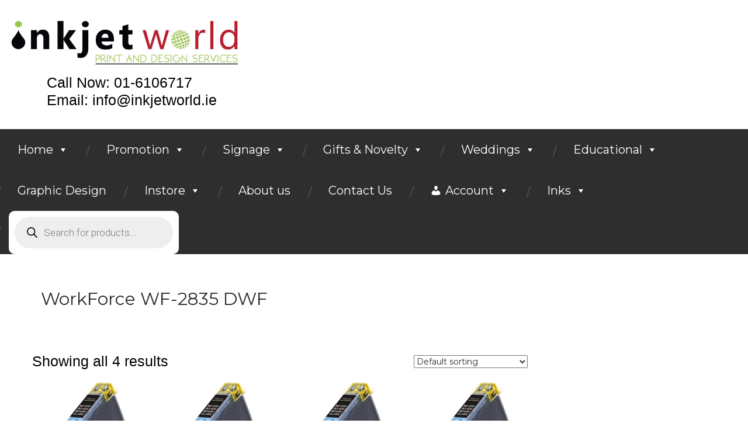

--- FILE ---
content_type: text/html; charset=UTF-8
request_url: https://inkjetworld.ie/product-tag/workforce-wf-2835-dwf/
body_size: 21098
content:
<!DOCTYPE html>
<!--[if lt IE 7 ]><html class="ie ie6" lang="en-US"> <![endif]-->
<!--[if IE 7 ]><html class="ie ie7" lang="en-US"> <![endif]-->
<!--[if IE 8 ]><html class="ie ie8" lang="en-US"> <![endif]-->
<!--[if IE 9 ]><html class="ie ie9" lang="en-US"> <![endif]-->
<!--[if (gt IE 9)|!(IE)]><!--><html lang="en-US"> <!--<![endif]-->
<head>
	<meta name="description" content="Inkjet World Maynooth | Printing and Design" />
	<meta charset="UTF-8" />
	<meta name="viewport" content="width=device-width, minimum-scale=1.0, maximum-scale=1.0, user-scalable=no">
	<link rel="stylesheet" href="https://fonts.googleapis.com/css?family=Roboto:400,300,100,500,900&amp;subset=latin,greek,greek-ext,vietnamese,cyrillic-ext,latin-ext,cyrillic" type="text/css" media="all">
	<link rel="stylesheet" href="https://fonts.googleapis.com/css?family=Montserrat:400,700" type="text/css" media="all">
	<link rel="profile" href="https://gmpg.org/xfn/11" />
	<link rel="pingback" href="https://inkjetworld.ie/xmlrpc.php" />
	<link rel="alternate" type="application/rss+xml" title="Inkjet World Maynooth" href="https://inkjetworld.ie/feed/" />
	<link rel="alternate" type="application/atom+xml" title="Inkjet World Maynooth" href="https://inkjetworld.ie/feed/atom/" />
	<!--[if lt IE 9]>
	<html class="lt-ie9">
	<div id="ie6-alert" style="width: 100%; text-align:center; background: #232323;">
	    <img fetchpriority="high" src="https://beatie6.frontcube.com/images/ie6.jpg" alt="Upgrade IE 6" width="640" height="344" border="0"
	         usemap="#Map" longdesc="http://die6.frontcube.com"/>
	    <map name="Map" id="Map">
	        <area shape="rect" coords="496,201,604,329"
	              href="http://www.microsoft.com/windows/internet-explorer/default.aspx" target="_blank"
	              alt="Download Interent Explorer"/>
	        <area shape="rect" coords="380,201,488,329" href="http://www.apple.com/safari/download/" target="_blank"
	              alt="Download Apple Safari"/>
	        <area shape="rect" coords="268,202,376,330" href="http://www.opera.com/download/" target="_blank"
	              alt="Download Opera"/>
	        <area shape="rect" coords="155,202,263,330" href="http://www.mozilla.com/" target="_blank"
	              alt="Download Firefox"/>
	        <area shape="rect" coords="35,201,143,329" href="http://www.google.com/chrome" target="_blank"
	              alt="Download Google Chrome"/>
	    </map>
	</div>
	<script src="/home/inkjetw1/public_html/wp-content/themes/theme5573/js/html5shiv.js"></script>
	<link rel="stylesheet" type="text/css" media="screen" href="/home/inkjetw1/public_html/wp-content/themes/theme5573/css/ie.css">
	<![endif]-->
    <link rel="icon" href="https://inkjetworld.ie/wp-content/uploads/2019/01/Untitled-1.png" type="image/x-icon" /><meta name='robots' content='index, follow, max-image-preview:large, max-snippet:-1, max-video-preview:-1' />
<script>window._wca = window._wca || [];</script>

	<!-- This site is optimized with the Yoast SEO plugin v23.4 - https://yoast.com/wordpress/plugins/seo/ -->
	<title>WorkForce WF-2835 DWF Archives - Inkjet World Maynooth</title>
	<link rel="canonical" href="https://inkjetworld.ie/product-tag/workforce-wf-2835-dwf/" />
	<meta property="og:locale" content="en_US" />
	<meta property="og:type" content="article" />
	<meta property="og:title" content="WorkForce WF-2835 DWF Archives - Inkjet World Maynooth" />
	<meta property="og:url" content="https://inkjetworld.ie/product-tag/workforce-wf-2835-dwf/" />
	<meta property="og:site_name" content="Inkjet World Maynooth" />
	<meta name="twitter:card" content="summary_large_image" />
	<script type="application/ld+json" class="yoast-schema-graph">{"@context":"https://schema.org","@graph":[{"@type":"CollectionPage","@id":"https://inkjetworld.ie/product-tag/workforce-wf-2835-dwf/","url":"https://inkjetworld.ie/product-tag/workforce-wf-2835-dwf/","name":"WorkForce WF-2835 DWF Archives - Inkjet World Maynooth","isPartOf":{"@id":"https://inkjetworld.ie/#website"},"breadcrumb":{"@id":"https://inkjetworld.ie/product-tag/workforce-wf-2835-dwf/#breadcrumb"},"inLanguage":"en-US"},{"@type":"BreadcrumbList","@id":"https://inkjetworld.ie/product-tag/workforce-wf-2835-dwf/#breadcrumb","itemListElement":[{"@type":"ListItem","position":1,"name":"Home","item":"https://inkjetworld.ie/"},{"@type":"ListItem","position":2,"name":"WorkForce WF-2835 DWF"}]},{"@type":"WebSite","@id":"https://inkjetworld.ie/#website","url":"https://inkjetworld.ie/","name":"Inkjet World","description":"Printing and Design","publisher":{"@id":"https://inkjetworld.ie/#organization"},"potentialAction":[{"@type":"SearchAction","target":{"@type":"EntryPoint","urlTemplate":"https://inkjetworld.ie/?s={search_term_string}"},"query-input":{"@type":"PropertyValueSpecification","valueRequired":true,"valueName":"search_term_string"}}],"inLanguage":"en-US"},{"@type":"Organization","@id":"https://inkjetworld.ie/#organization","name":"Inkjet World","url":"https://inkjetworld.ie/","logo":{"@type":"ImageObject","inLanguage":"en-US","@id":"https://inkjetworld.ie/#/schema/logo/image/","url":"https://inkjetworld.ie/wp-content/uploads/2019/01/Untitled-1.png","contentUrl":"https://inkjetworld.ie/wp-content/uploads/2019/01/Untitled-1.png","width":500,"height":500,"caption":"Inkjet World"},"image":{"@id":"https://inkjetworld.ie/#/schema/logo/image/"},"sameAs":["https://www.facebook.com/Inkjet-World-1955630294651088/","https://instagram.com/inkjetworld_maynooth?igshid=sz5zoe95xn3g"]}]}</script>
	<!-- / Yoast SEO plugin. -->


<link rel='dns-prefetch' href='//stats.wp.com' />
<link rel="alternate" type="application/rss+xml" title="Inkjet World Maynooth &raquo; Feed" href="https://inkjetworld.ie/feed/" />
<link rel="alternate" type="application/rss+xml" title="Inkjet World Maynooth &raquo; Comments Feed" href="https://inkjetworld.ie/comments/feed/" />
<link rel="alternate" type="application/rss+xml" title="Inkjet World Maynooth &raquo; WorkForce WF-2835 DWF Tag Feed" href="https://inkjetworld.ie/product-tag/workforce-wf-2835-dwf/feed/" />
<script type="text/javascript">
/* <![CDATA[ */
window._wpemojiSettings = {"baseUrl":"https:\/\/s.w.org\/images\/core\/emoji\/14.0.0\/72x72\/","ext":".png","svgUrl":"https:\/\/s.w.org\/images\/core\/emoji\/14.0.0\/svg\/","svgExt":".svg","source":{"concatemoji":"https:\/\/inkjetworld.ie\/wp-includes\/js\/wp-emoji-release.min.js?ver=6.4.7"}};
/*! This file is auto-generated */
!function(i,n){var o,s,e;function c(e){try{var t={supportTests:e,timestamp:(new Date).valueOf()};sessionStorage.setItem(o,JSON.stringify(t))}catch(e){}}function p(e,t,n){e.clearRect(0,0,e.canvas.width,e.canvas.height),e.fillText(t,0,0);var t=new Uint32Array(e.getImageData(0,0,e.canvas.width,e.canvas.height).data),r=(e.clearRect(0,0,e.canvas.width,e.canvas.height),e.fillText(n,0,0),new Uint32Array(e.getImageData(0,0,e.canvas.width,e.canvas.height).data));return t.every(function(e,t){return e===r[t]})}function u(e,t,n){switch(t){case"flag":return n(e,"\ud83c\udff3\ufe0f\u200d\u26a7\ufe0f","\ud83c\udff3\ufe0f\u200b\u26a7\ufe0f")?!1:!n(e,"\ud83c\uddfa\ud83c\uddf3","\ud83c\uddfa\u200b\ud83c\uddf3")&&!n(e,"\ud83c\udff4\udb40\udc67\udb40\udc62\udb40\udc65\udb40\udc6e\udb40\udc67\udb40\udc7f","\ud83c\udff4\u200b\udb40\udc67\u200b\udb40\udc62\u200b\udb40\udc65\u200b\udb40\udc6e\u200b\udb40\udc67\u200b\udb40\udc7f");case"emoji":return!n(e,"\ud83e\udef1\ud83c\udffb\u200d\ud83e\udef2\ud83c\udfff","\ud83e\udef1\ud83c\udffb\u200b\ud83e\udef2\ud83c\udfff")}return!1}function f(e,t,n){var r="undefined"!=typeof WorkerGlobalScope&&self instanceof WorkerGlobalScope?new OffscreenCanvas(300,150):i.createElement("canvas"),a=r.getContext("2d",{willReadFrequently:!0}),o=(a.textBaseline="top",a.font="600 32px Arial",{});return e.forEach(function(e){o[e]=t(a,e,n)}),o}function t(e){var t=i.createElement("script");t.src=e,t.defer=!0,i.head.appendChild(t)}"undefined"!=typeof Promise&&(o="wpEmojiSettingsSupports",s=["flag","emoji"],n.supports={everything:!0,everythingExceptFlag:!0},e=new Promise(function(e){i.addEventListener("DOMContentLoaded",e,{once:!0})}),new Promise(function(t){var n=function(){try{var e=JSON.parse(sessionStorage.getItem(o));if("object"==typeof e&&"number"==typeof e.timestamp&&(new Date).valueOf()<e.timestamp+604800&&"object"==typeof e.supportTests)return e.supportTests}catch(e){}return null}();if(!n){if("undefined"!=typeof Worker&&"undefined"!=typeof OffscreenCanvas&&"undefined"!=typeof URL&&URL.createObjectURL&&"undefined"!=typeof Blob)try{var e="postMessage("+f.toString()+"("+[JSON.stringify(s),u.toString(),p.toString()].join(",")+"));",r=new Blob([e],{type:"text/javascript"}),a=new Worker(URL.createObjectURL(r),{name:"wpTestEmojiSupports"});return void(a.onmessage=function(e){c(n=e.data),a.terminate(),t(n)})}catch(e){}c(n=f(s,u,p))}t(n)}).then(function(e){for(var t in e)n.supports[t]=e[t],n.supports.everything=n.supports.everything&&n.supports[t],"flag"!==t&&(n.supports.everythingExceptFlag=n.supports.everythingExceptFlag&&n.supports[t]);n.supports.everythingExceptFlag=n.supports.everythingExceptFlag&&!n.supports.flag,n.DOMReady=!1,n.readyCallback=function(){n.DOMReady=!0}}).then(function(){return e}).then(function(){var e;n.supports.everything||(n.readyCallback(),(e=n.source||{}).concatemoji?t(e.concatemoji):e.wpemoji&&e.twemoji&&(t(e.twemoji),t(e.wpemoji)))}))}((window,document),window._wpemojiSettings);
/* ]]> */
</script>
<link rel='stylesheet' id='reset-css' href='https://inkjetworld.ie/wp-content/themes/theme5573/css/reset.css?ver=6.4.7' type='text/css' media='all' />
<style id='reset-inline-css' type='text/css'>
body {

	background-color: #ffffff;
	background-repeat: repeat;
	background-position: top left;
	background-attachment: fixed;

	font-family: Arial, Helvetica, sans-serif;
	font-weight: normal;
	font-style: normal;
	font-size: 14px;
	line-height: 20px;
	color: #2d2d2d;
}
#stuck_container.isStuck,
#header {

	background-repeat: repeat;
	background-position: top left;
	background-attachment: scroll;
	background-color: #ffffff;
}
h1, .h1{
	font-family: Arial, Helvetica, sans-serif;
	font-weight: normal;
	font-style: normal;
	font-size: 36px;
	line-height: 40px;
	color: #2e2e2e;
}
h2, .h2{
	font-family: Arial, Helvetica, sans-serif;
	font-weight: normal;
	font-style: normal;
	font-size: 30px;
	line-height: 33px;
	color: #2e2e2e;
}
h3, .h3{
	font-family: Arial, Helvetica, sans-serif;
	font-weight: normal;
	font-style: normal;
	font-size: 16px;
	line-height: 27px;
	color: #2e2e2e;
}
h4, .h4{
	font-family: Arial, Helvetica, sans-serif;
	font-weight: normal;
	font-style: normal;
	font-size: 18px;
	line-height: 20px;
	color: #2e2e2e;
}
h5, .h5{
	font-family: Arial, Helvetica, sans-serif;
	font-weight: normal;
	font-style: normal;
	font-size: 14px;
	line-height: 16px;
	color: #2e2e2e;
}
h6, .h6{
	font-family: Arial, Helvetica, sans-serif;
	font-weight: normal;
	font-style: normal;
	font-size: 12px;
	line-height: 13px;
	color: #2e2e2e;
}
a{
	color: #777777;
}
a:hover{
	color: #000000;
}
.button {
	color: #000000;
	background-color: #777777;
}
.button:hover {
	color: #777777;
	background-color: #000000;
}
</style>
<link rel='stylesheet' id='grid-css' href='https://inkjetworld.ie/wp-content/themes/theme5573/css/grid.css?ver=6.4.7' type='text/css' media='all' />
<link rel='stylesheet' id='owl-carousel-css' href='https://inkjetworld.ie/wp-content/themes/theme5573/css/owl-carousel.css?ver=6.4.7' type='text/css' media='all' />
<link rel='stylesheet' id='prettyPhoto-css' href='https://inkjetworld.ie/wp-content/themes/theme5573/css/prettyPhoto.css?ver=6.4.7' type='text/css' media='all' />
<link rel='stylesheet' id='flexslider-css' href='https://inkjetworld.ie/wp-content/themes/theme5573/css/flexslider.css?ver=6.4.7' type='text/css' media='all' />
<link rel='stylesheet' id='touchTouch-css' href='https://inkjetworld.ie/wp-content/themes/theme5573/css/touchTouch.css?ver=6.4.7' type='text/css' media='all' />
<link rel='stylesheet' id='animate-css' href='https://inkjetworld.ie/wp-content/themes/theme5573/css/animate.css?ver=6.4.7' type='text/css' media='all' />
<link rel='stylesheet' id='camera-css' href='https://inkjetworld.ie/wp-content/themes/theme5573/css/camera.css?ver=6.4.7' type='text/css' media='all' />
<link rel='stylesheet' id='ui-css' href='https://inkjetworld.ie/wp-content/themes/theme5573/css/ui.totop.css?ver=6.4.7' type='text/css' media='all' />
<link rel='stylesheet' id='contact-form-css' href='https://inkjetworld.ie/wp-content/themes/theme5573/css/contact-form.css?ver=6.4.7' type='text/css' media='all' />
<style id='wp-emoji-styles-inline-css' type='text/css'>

	img.wp-smiley, img.emoji {
		display: inline !important;
		border: none !important;
		box-shadow: none !important;
		height: 1em !important;
		width: 1em !important;
		margin: 0 0.07em !important;
		vertical-align: -0.1em !important;
		background: none !important;
		padding: 0 !important;
	}
</style>
<link rel='stylesheet' id='wp-block-library-css' href='https://inkjetworld.ie/wp-includes/css/dist/block-library/style.min.css?ver=6.4.7' type='text/css' media='all' />
<style id='wp-block-library-inline-css' type='text/css'>
.has-text-align-justify{text-align:justify;}
</style>
<style id='ce4wp-subscribe-style-inline-css' type='text/css'>
.wp-block-ce4wp-subscribe{max-width:840px;margin:0 auto}.wp-block-ce4wp-subscribe .title{margin-bottom:0}.wp-block-ce4wp-subscribe .subTitle{margin-top:0;font-size:0.8em}.wp-block-ce4wp-subscribe .disclaimer{margin-top:5px;font-size:0.8em}.wp-block-ce4wp-subscribe .disclaimer .disclaimer-label{margin-left:10px}.wp-block-ce4wp-subscribe .inputBlock{width:100%;margin-bottom:10px}.wp-block-ce4wp-subscribe .inputBlock input{width:100%}.wp-block-ce4wp-subscribe .inputBlock label{display:inline-block}.wp-block-ce4wp-subscribe .submit-button{margin-top:25px;display:block}.wp-block-ce4wp-subscribe .required-text{display:inline-block;margin:0;padding:0;margin-left:0.3em}.wp-block-ce4wp-subscribe .onSubmission{height:0;max-width:840px;margin:0 auto}.wp-block-ce4wp-subscribe .firstNameSummary .lastNameSummary{text-transform:capitalize}.wp-block-ce4wp-subscribe .ce4wp-inline-notification{display:flex;flex-direction:row;align-items:center;padding:13px 10px;width:100%;height:40px;border-style:solid;border-color:orange;border-width:1px;border-left-width:4px;border-radius:3px;background:rgba(255,133,15,0.1);flex:none;order:0;flex-grow:1;margin:0px 0px}.wp-block-ce4wp-subscribe .ce4wp-inline-warning-text{font-style:normal;font-weight:normal;font-size:16px;line-height:20px;display:flex;align-items:center;color:#571600;margin-left:9px}.wp-block-ce4wp-subscribe .ce4wp-inline-warning-icon{color:orange}.wp-block-ce4wp-subscribe .ce4wp-inline-warning-arrow{color:#571600;margin-left:auto}.wp-block-ce4wp-subscribe .ce4wp-banner-clickable{cursor:pointer}.ce4wp-link{cursor:pointer}

.no-flex{display:block}.sub-header{margin-bottom:1em}


</style>
<link rel='stylesheet' id='mediaelement-css' href='https://inkjetworld.ie/wp-includes/js/mediaelement/mediaelementplayer-legacy.min.css?ver=4.2.17' type='text/css' media='all' />
<link rel='stylesheet' id='wp-mediaelement-css' href='https://inkjetworld.ie/wp-includes/js/mediaelement/wp-mediaelement.min.css?ver=6.4.7' type='text/css' media='all' />
<style id='jetpack-sharing-buttons-style-inline-css' type='text/css'>
.jetpack-sharing-buttons__services-list{display:flex;flex-direction:row;flex-wrap:wrap;gap:0;list-style-type:none;margin:5px;padding:0}.jetpack-sharing-buttons__services-list.has-small-icon-size{font-size:12px}.jetpack-sharing-buttons__services-list.has-normal-icon-size{font-size:16px}.jetpack-sharing-buttons__services-list.has-large-icon-size{font-size:24px}.jetpack-sharing-buttons__services-list.has-huge-icon-size{font-size:36px}@media print{.jetpack-sharing-buttons__services-list{display:none!important}}.editor-styles-wrapper .wp-block-jetpack-sharing-buttons{gap:0;padding-inline-start:0}ul.jetpack-sharing-buttons__services-list.has-background{padding:1.25em 2.375em}
</style>
<style id='classic-theme-styles-inline-css' type='text/css'>
/*! This file is auto-generated */
.wp-block-button__link{color:#fff;background-color:#32373c;border-radius:9999px;box-shadow:none;text-decoration:none;padding:calc(.667em + 2px) calc(1.333em + 2px);font-size:1.125em}.wp-block-file__button{background:#32373c;color:#fff;text-decoration:none}
</style>
<style id='global-styles-inline-css' type='text/css'>
body{--wp--preset--color--black: #000000;--wp--preset--color--cyan-bluish-gray: #abb8c3;--wp--preset--color--white: #ffffff;--wp--preset--color--pale-pink: #f78da7;--wp--preset--color--vivid-red: #cf2e2e;--wp--preset--color--luminous-vivid-orange: #ff6900;--wp--preset--color--luminous-vivid-amber: #fcb900;--wp--preset--color--light-green-cyan: #7bdcb5;--wp--preset--color--vivid-green-cyan: #00d084;--wp--preset--color--pale-cyan-blue: #8ed1fc;--wp--preset--color--vivid-cyan-blue: #0693e3;--wp--preset--color--vivid-purple: #9b51e0;--wp--preset--gradient--vivid-cyan-blue-to-vivid-purple: linear-gradient(135deg,rgba(6,147,227,1) 0%,rgb(155,81,224) 100%);--wp--preset--gradient--light-green-cyan-to-vivid-green-cyan: linear-gradient(135deg,rgb(122,220,180) 0%,rgb(0,208,130) 100%);--wp--preset--gradient--luminous-vivid-amber-to-luminous-vivid-orange: linear-gradient(135deg,rgba(252,185,0,1) 0%,rgba(255,105,0,1) 100%);--wp--preset--gradient--luminous-vivid-orange-to-vivid-red: linear-gradient(135deg,rgba(255,105,0,1) 0%,rgb(207,46,46) 100%);--wp--preset--gradient--very-light-gray-to-cyan-bluish-gray: linear-gradient(135deg,rgb(238,238,238) 0%,rgb(169,184,195) 100%);--wp--preset--gradient--cool-to-warm-spectrum: linear-gradient(135deg,rgb(74,234,220) 0%,rgb(151,120,209) 20%,rgb(207,42,186) 40%,rgb(238,44,130) 60%,rgb(251,105,98) 80%,rgb(254,248,76) 100%);--wp--preset--gradient--blush-light-purple: linear-gradient(135deg,rgb(255,206,236) 0%,rgb(152,150,240) 100%);--wp--preset--gradient--blush-bordeaux: linear-gradient(135deg,rgb(254,205,165) 0%,rgb(254,45,45) 50%,rgb(107,0,62) 100%);--wp--preset--gradient--luminous-dusk: linear-gradient(135deg,rgb(255,203,112) 0%,rgb(199,81,192) 50%,rgb(65,88,208) 100%);--wp--preset--gradient--pale-ocean: linear-gradient(135deg,rgb(255,245,203) 0%,rgb(182,227,212) 50%,rgb(51,167,181) 100%);--wp--preset--gradient--electric-grass: linear-gradient(135deg,rgb(202,248,128) 0%,rgb(113,206,126) 100%);--wp--preset--gradient--midnight: linear-gradient(135deg,rgb(2,3,129) 0%,rgb(40,116,252) 100%);--wp--preset--font-size--small: 13px;--wp--preset--font-size--medium: 20px;--wp--preset--font-size--large: 36px;--wp--preset--font-size--x-large: 42px;--wp--preset--spacing--20: 0.44rem;--wp--preset--spacing--30: 0.67rem;--wp--preset--spacing--40: 1rem;--wp--preset--spacing--50: 1.5rem;--wp--preset--spacing--60: 2.25rem;--wp--preset--spacing--70: 3.38rem;--wp--preset--spacing--80: 5.06rem;--wp--preset--shadow--natural: 6px 6px 9px rgba(0, 0, 0, 0.2);--wp--preset--shadow--deep: 12px 12px 50px rgba(0, 0, 0, 0.4);--wp--preset--shadow--sharp: 6px 6px 0px rgba(0, 0, 0, 0.2);--wp--preset--shadow--outlined: 6px 6px 0px -3px rgba(255, 255, 255, 1), 6px 6px rgba(0, 0, 0, 1);--wp--preset--shadow--crisp: 6px 6px 0px rgba(0, 0, 0, 1);}:where(.is-layout-flex){gap: 0.5em;}:where(.is-layout-grid){gap: 0.5em;}body .is-layout-flow > .alignleft{float: left;margin-inline-start: 0;margin-inline-end: 2em;}body .is-layout-flow > .alignright{float: right;margin-inline-start: 2em;margin-inline-end: 0;}body .is-layout-flow > .aligncenter{margin-left: auto !important;margin-right: auto !important;}body .is-layout-constrained > .alignleft{float: left;margin-inline-start: 0;margin-inline-end: 2em;}body .is-layout-constrained > .alignright{float: right;margin-inline-start: 2em;margin-inline-end: 0;}body .is-layout-constrained > .aligncenter{margin-left: auto !important;margin-right: auto !important;}body .is-layout-constrained > :where(:not(.alignleft):not(.alignright):not(.alignfull)){max-width: var(--wp--style--global--content-size);margin-left: auto !important;margin-right: auto !important;}body .is-layout-constrained > .alignwide{max-width: var(--wp--style--global--wide-size);}body .is-layout-flex{display: flex;}body .is-layout-flex{flex-wrap: wrap;align-items: center;}body .is-layout-flex > *{margin: 0;}body .is-layout-grid{display: grid;}body .is-layout-grid > *{margin: 0;}:where(.wp-block-columns.is-layout-flex){gap: 2em;}:where(.wp-block-columns.is-layout-grid){gap: 2em;}:where(.wp-block-post-template.is-layout-flex){gap: 1.25em;}:where(.wp-block-post-template.is-layout-grid){gap: 1.25em;}.has-black-color{color: var(--wp--preset--color--black) !important;}.has-cyan-bluish-gray-color{color: var(--wp--preset--color--cyan-bluish-gray) !important;}.has-white-color{color: var(--wp--preset--color--white) !important;}.has-pale-pink-color{color: var(--wp--preset--color--pale-pink) !important;}.has-vivid-red-color{color: var(--wp--preset--color--vivid-red) !important;}.has-luminous-vivid-orange-color{color: var(--wp--preset--color--luminous-vivid-orange) !important;}.has-luminous-vivid-amber-color{color: var(--wp--preset--color--luminous-vivid-amber) !important;}.has-light-green-cyan-color{color: var(--wp--preset--color--light-green-cyan) !important;}.has-vivid-green-cyan-color{color: var(--wp--preset--color--vivid-green-cyan) !important;}.has-pale-cyan-blue-color{color: var(--wp--preset--color--pale-cyan-blue) !important;}.has-vivid-cyan-blue-color{color: var(--wp--preset--color--vivid-cyan-blue) !important;}.has-vivid-purple-color{color: var(--wp--preset--color--vivid-purple) !important;}.has-black-background-color{background-color: var(--wp--preset--color--black) !important;}.has-cyan-bluish-gray-background-color{background-color: var(--wp--preset--color--cyan-bluish-gray) !important;}.has-white-background-color{background-color: var(--wp--preset--color--white) !important;}.has-pale-pink-background-color{background-color: var(--wp--preset--color--pale-pink) !important;}.has-vivid-red-background-color{background-color: var(--wp--preset--color--vivid-red) !important;}.has-luminous-vivid-orange-background-color{background-color: var(--wp--preset--color--luminous-vivid-orange) !important;}.has-luminous-vivid-amber-background-color{background-color: var(--wp--preset--color--luminous-vivid-amber) !important;}.has-light-green-cyan-background-color{background-color: var(--wp--preset--color--light-green-cyan) !important;}.has-vivid-green-cyan-background-color{background-color: var(--wp--preset--color--vivid-green-cyan) !important;}.has-pale-cyan-blue-background-color{background-color: var(--wp--preset--color--pale-cyan-blue) !important;}.has-vivid-cyan-blue-background-color{background-color: var(--wp--preset--color--vivid-cyan-blue) !important;}.has-vivid-purple-background-color{background-color: var(--wp--preset--color--vivid-purple) !important;}.has-black-border-color{border-color: var(--wp--preset--color--black) !important;}.has-cyan-bluish-gray-border-color{border-color: var(--wp--preset--color--cyan-bluish-gray) !important;}.has-white-border-color{border-color: var(--wp--preset--color--white) !important;}.has-pale-pink-border-color{border-color: var(--wp--preset--color--pale-pink) !important;}.has-vivid-red-border-color{border-color: var(--wp--preset--color--vivid-red) !important;}.has-luminous-vivid-orange-border-color{border-color: var(--wp--preset--color--luminous-vivid-orange) !important;}.has-luminous-vivid-amber-border-color{border-color: var(--wp--preset--color--luminous-vivid-amber) !important;}.has-light-green-cyan-border-color{border-color: var(--wp--preset--color--light-green-cyan) !important;}.has-vivid-green-cyan-border-color{border-color: var(--wp--preset--color--vivid-green-cyan) !important;}.has-pale-cyan-blue-border-color{border-color: var(--wp--preset--color--pale-cyan-blue) !important;}.has-vivid-cyan-blue-border-color{border-color: var(--wp--preset--color--vivid-cyan-blue) !important;}.has-vivid-purple-border-color{border-color: var(--wp--preset--color--vivid-purple) !important;}.has-vivid-cyan-blue-to-vivid-purple-gradient-background{background: var(--wp--preset--gradient--vivid-cyan-blue-to-vivid-purple) !important;}.has-light-green-cyan-to-vivid-green-cyan-gradient-background{background: var(--wp--preset--gradient--light-green-cyan-to-vivid-green-cyan) !important;}.has-luminous-vivid-amber-to-luminous-vivid-orange-gradient-background{background: var(--wp--preset--gradient--luminous-vivid-amber-to-luminous-vivid-orange) !important;}.has-luminous-vivid-orange-to-vivid-red-gradient-background{background: var(--wp--preset--gradient--luminous-vivid-orange-to-vivid-red) !important;}.has-very-light-gray-to-cyan-bluish-gray-gradient-background{background: var(--wp--preset--gradient--very-light-gray-to-cyan-bluish-gray) !important;}.has-cool-to-warm-spectrum-gradient-background{background: var(--wp--preset--gradient--cool-to-warm-spectrum) !important;}.has-blush-light-purple-gradient-background{background: var(--wp--preset--gradient--blush-light-purple) !important;}.has-blush-bordeaux-gradient-background{background: var(--wp--preset--gradient--blush-bordeaux) !important;}.has-luminous-dusk-gradient-background{background: var(--wp--preset--gradient--luminous-dusk) !important;}.has-pale-ocean-gradient-background{background: var(--wp--preset--gradient--pale-ocean) !important;}.has-electric-grass-gradient-background{background: var(--wp--preset--gradient--electric-grass) !important;}.has-midnight-gradient-background{background: var(--wp--preset--gradient--midnight) !important;}.has-small-font-size{font-size: var(--wp--preset--font-size--small) !important;}.has-medium-font-size{font-size: var(--wp--preset--font-size--medium) !important;}.has-large-font-size{font-size: var(--wp--preset--font-size--large) !important;}.has-x-large-font-size{font-size: var(--wp--preset--font-size--x-large) !important;}
.wp-block-navigation a:where(:not(.wp-element-button)){color: inherit;}
:where(.wp-block-post-template.is-layout-flex){gap: 1.25em;}:where(.wp-block-post-template.is-layout-grid){gap: 1.25em;}
:where(.wp-block-columns.is-layout-flex){gap: 2em;}:where(.wp-block-columns.is-layout-grid){gap: 2em;}
.wp-block-pullquote{font-size: 1.5em;line-height: 1.6;}
</style>
<link rel='stylesheet' id='tiered-pricing-table-front-css-css' href='https://inkjetworld.ie/wp-content/plugins/tier-pricing-table/assets/frontend/main.css?ver=5.0.2' type='text/css' media='all' />
<link rel='stylesheet' id='woocommerce-layout-css' href='https://inkjetworld.ie/wp-content/plugins/woocommerce/assets/css/woocommerce-layout.css?ver=8.7.2' type='text/css' media='all' />
<style id='woocommerce-layout-inline-css' type='text/css'>

	.infinite-scroll .woocommerce-pagination {
		display: none;
	}
</style>
<link rel='stylesheet' id='woocommerce-smallscreen-css' href='https://inkjetworld.ie/wp-content/plugins/woocommerce/assets/css/woocommerce-smallscreen.css?ver=8.7.2' type='text/css' media='only screen and (max-width: 768px)' />
<link rel='stylesheet' id='woocommerce-general-css' href='https://inkjetworld.ie/wp-content/plugins/woocommerce/assets/css/woocommerce.css?ver=8.7.2' type='text/css' media='all' />
<style id='woocommerce-inline-inline-css' type='text/css'>
.woocommerce form .form-row .required { visibility: visible; }
</style>
<link rel='stylesheet' id='megamenu-css' href='https://inkjetworld.ie/wp-content/uploads/maxmegamenu/style.css?ver=d3a52c' type='text/css' media='all' />
<link rel='stylesheet' id='dashicons-css' href='https://inkjetworld.ie/wp-includes/css/dashicons.min.css?ver=6.4.7' type='text/css' media='all' />
<style id='dashicons-inline-css' type='text/css'>
[data-font="Dashicons"]:before {font-family: 'Dashicons' !important;content: attr(data-icon) !important;speak: none !important;font-weight: normal !important;font-variant: normal !important;text-transform: none !important;line-height: 1 !important;font-style: normal !important;-webkit-font-smoothing: antialiased !important;-moz-osx-font-smoothing: grayscale !important;}
</style>
<link rel='stylesheet' id='dgwt-wcas-style-css' href='https://inkjetworld.ie/wp-content/plugins/ajax-search-for-woocommerce/assets/css/style.min.css?ver=1.28.1' type='text/css' media='all' />
<link rel='stylesheet' id='elementor-frontend-css' href='https://inkjetworld.ie/wp-content/plugins/elementor/assets/css/frontend.min.css?ver=3.24.3' type='text/css' media='all' />
<link rel='stylesheet' id='eael-general-css' href='https://inkjetworld.ie/wp-content/plugins/essential-addons-for-elementor-lite/assets/front-end/css/view/general.min.css?ver=6.0.5' type='text/css' media='all' />
<link rel='stylesheet' id='wp-native-css' href='https://inkjetworld.ie/wp-content/themes/theme5573/css/wpnative.css?ver=6.4.7' type='text/css' media='all' />
<link rel='stylesheet' id='main-style-css' href='https://inkjetworld.ie/wp-content/themes/theme5573/css/main.css?ver=6.4.7' type='text/css' media='all' />
<link rel='stylesheet' id='theme-style-css' href='https://inkjetworld.ie/wp-content/themes/theme5573/style.css?ver=6.4.7' type='text/css' media='all' />
<link rel='stylesheet' id='wp-add-custom-css-css' href='https://inkjetworld.ie?display_custom_css=css&#038;ver=6.4.7' type='text/css' media='all' />
<script type="text/javascript" src="https://inkjetworld.ie/wp-includes/js/jquery/jquery.min.js?ver=3.7.1" id="jquery-core-js"></script>
<script type="text/javascript" src="https://inkjetworld.ie/wp-includes/js/jquery/jquery-migrate.min.js?ver=3.4.1" id="jquery-migrate-js"></script>
<script type="text/javascript" src="https://inkjetworld.ie/wp-content/themes/theme5573/js/jquery.mousewheel.min.js?ver=6.4.7" id="theme-mousewheel-js"></script>
<script type="text/javascript" src="https://inkjetworld.ie/wp-content/themes/theme5573/js/jquery.easing.1.3.js?ver=1.3" id="easing-js"></script>
<script type="text/javascript" src="https://inkjetworld.ie/wp-content/themes/theme5573/js/jquery.ui.totop.js?ver=6.4.7" id="totop-js"></script>
<script type="text/javascript" src="https://inkjetworld.ie/wp-content/themes/theme5573/js/device.min.js?ver=6.4.7" id="device.min-js"></script>
<script type="text/javascript" src="https://inkjetworld.ie/wp-content/themes/theme5573/js/jquery.cookie.js?ver=6.4.7" id="cookie-js"></script>
<script type="text/javascript" src="https://inkjetworld.ie/wp-content/themes/theme5573/js/jquery.equalheights.js?ver=6.4.7" id="equalheights-js"></script>
<script type="text/javascript" src="https://inkjetworld.ie/wp-content/themes/theme5573/js/jquery.touchSwipe.min.js?ver=6.4.7" id="touchSwipe-js"></script>
<script type="text/javascript" src="https://inkjetworld.ie/wp-content/themes/theme5573/js/jquery.flexslider.js?ver=6.4.7" id="flexslider-js" defer="defer" data-wp-strategy="defer"></script>
<script type="text/javascript" src="https://inkjetworld.ie/wp-content/themes/theme5573/js/touchTouch.js?ver=6.4.7" id="touchTouch-js"></script>
<script type="text/javascript" src="https://inkjetworld.ie/wp-content/themes/theme5573/js/tmstickup.js?ver=6.4.7" id="tmstickup-js"></script>
<script type="text/javascript" src="https://inkjetworld.ie/wp-content/themes/theme5573/js/jquery.unveil.js?ver=6.4.7" id="unveil-js"></script>
<script type="text/javascript" src="https://inkjetworld.ie/wp-content/themes/theme5573/js/wow/wow.js?ver=6.4.7" id="wow-js"></script>
<script type="text/javascript" src="https://inkjetworld.ie/wp-content/themes/theme5573/js/superfish.js?ver=1.4.8" id="superfish-js"></script>
<script type="text/javascript" src="https://inkjetworld.ie/wp-content/themes/theme5573/js/jquery.rd-navbar.js?ver=6.4.7" id="rd-navbar-js"></script>
<script type="text/javascript" src="https://inkjetworld.ie/wp-content/themes/theme5573/js/camera.js?ver=6.4.7" id="camera-js"></script>
<script type="text/javascript" id="custom-js-extra">
/* <![CDATA[ */
var localize_data = {"mobileMenu_defaultText":"Navigate to\u2026","mobile_switch_point":"767","sticky_header":"yes","google_maps_key":""};
/* ]]> */
</script>
<script type="text/javascript" src="https://inkjetworld.ie/wp-content/themes/theme5573/js/custom.js?ver=6.4.7" id="custom-js"></script>
<script type="text/javascript" id="tiered-pricing-table-front-js-js-extra">
/* <![CDATA[ */
var tieredPricingGlobalData = {"loadVariationTieredPricingNonce":"4e1b0703bc","isPremium":"no","currencyOptions":{"currency_symbol":"&euro;","decimal_separator":".","thousand_separator":",","decimals":2,"price_format":"%1$s%2$s","trim_zeros":false},"supportedVariableProductTypes":["variable","variable-subscription"],"supportedSimpleProductTypes":["simple","subscription","variation"]};
/* ]]> */
</script>
<script type="text/javascript" src="https://inkjetworld.ie/wp-content/plugins/tier-pricing-table/assets/frontend/product-tiered-pricing-table.min.js?ver=5.0.2" id="tiered-pricing-table-front-js-js"></script>
<script type="text/javascript" src="https://inkjetworld.ie/wp-content/plugins/woocommerce/assets/js/jquery-blockui/jquery.blockUI.min.js?ver=2.7.0-wc.8.7.2" id="jquery-blockui-js" defer="defer" data-wp-strategy="defer"></script>
<script type="text/javascript" id="wc-add-to-cart-js-extra">
/* <![CDATA[ */
var wc_add_to_cart_params = {"ajax_url":"\/wp-admin\/admin-ajax.php","wc_ajax_url":"\/?wc-ajax=%%endpoint%%","i18n_view_cart":"View cart","cart_url":"https:\/\/inkjetworld.ie\/cart\/","is_cart":"","cart_redirect_after_add":"no"};
/* ]]> */
</script>
<script type="text/javascript" src="https://inkjetworld.ie/wp-content/plugins/woocommerce/assets/js/frontend/add-to-cart.min.js?ver=8.7.2" id="wc-add-to-cart-js" defer="defer" data-wp-strategy="defer"></script>
<script type="text/javascript" src="https://inkjetworld.ie/wp-content/plugins/woocommerce/assets/js/js-cookie/js.cookie.min.js?ver=2.1.4-wc.8.7.2" id="js-cookie-js" defer="defer" data-wp-strategy="defer"></script>
<script type="text/javascript" id="woocommerce-js-extra">
/* <![CDATA[ */
var woocommerce_params = {"ajax_url":"\/wp-admin\/admin-ajax.php","wc_ajax_url":"\/?wc-ajax=%%endpoint%%"};
/* ]]> */
</script>
<script type="text/javascript" src="https://inkjetworld.ie/wp-content/plugins/woocommerce/assets/js/frontend/woocommerce.min.js?ver=8.7.2" id="woocommerce-js" defer="defer" data-wp-strategy="defer"></script>
<script type="text/javascript" id="kk-script-js-extra">
/* <![CDATA[ */
var fetchCartItems = {"ajax_url":"https:\/\/inkjetworld.ie\/wp-admin\/admin-ajax.php","action":"kk_wc_fetchcartitems","nonce":"f6a238e553","currency":"EUR"};
/* ]]> */
</script>
<script type="text/javascript" src="https://inkjetworld.ie/wp-content/plugins/kliken-marketing-for-google/assets/kk-script.js?ver=6.4.7" id="kk-script-js"></script>
<script type="text/javascript" src="https://stats.wp.com/s-202605.js" id="woocommerce-analytics-js" defer="defer" data-wp-strategy="defer"></script>
<link rel="https://api.w.org/" href="https://inkjetworld.ie/wp-json/" /><link rel="alternate" type="application/json" href="https://inkjetworld.ie/wp-json/wp/v2/product_tag/400" /><link rel="EditURI" type="application/rsd+xml" title="RSD" href="https://inkjetworld.ie/xmlrpc.php?rsd" />
<meta name="generator" content="WordPress 6.4.7" />
<meta name="generator" content="WooCommerce 8.7.2" />
<style type='text/css'> .ae_data .elementor-editor-element-setting {
            display:none !important;
            }
            </style>	<style>img#wpstats{display:none}</style>
				<style>
			.dgwt-wcas-ico-magnifier,.dgwt-wcas-ico-magnifier-handler{max-width:20px}.dgwt-wcas-search-wrapp{max-width:600px}		</style>
			<noscript><style>.woocommerce-product-gallery{ opacity: 1 !important; }</style></noscript>
	<meta name="generator" content="Elementor 3.24.3; features: additional_custom_breakpoints; settings: css_print_method-internal, google_font-enabled, font_display-auto">
			<style>
				.e-con.e-parent:nth-of-type(n+4):not(.e-lazyloaded):not(.e-no-lazyload),
				.e-con.e-parent:nth-of-type(n+4):not(.e-lazyloaded):not(.e-no-lazyload) * {
					background-image: none !important;
				}
				@media screen and (max-height: 1024px) {
					.e-con.e-parent:nth-of-type(n+3):not(.e-lazyloaded):not(.e-no-lazyload),
					.e-con.e-parent:nth-of-type(n+3):not(.e-lazyloaded):not(.e-no-lazyload) * {
						background-image: none !important;
					}
				}
				@media screen and (max-height: 640px) {
					.e-con.e-parent:nth-of-type(n+2):not(.e-lazyloaded):not(.e-no-lazyload),
					.e-con.e-parent:nth-of-type(n+2):not(.e-lazyloaded):not(.e-no-lazyload) * {
						background-image: none !important;
					}
				}
			</style>
			<style type="text/css">

</style>
		<style type="text/css" id="wp-custom-css">
			
.woocommerce form .form-row input.input-text, .woocommerce form .form-row textarea {
    box-sizing: border-box;
		font-size: 1em !important;
    width: 100%;
    margin: 0;
    outline: 0;
    line-height: normal;
}

div.payment_box p {
    position: relative !important;
    box-sizing: border-box;
    width: 100%;
    padding: 1em;
    margin: 1em 0;
    font-size: 1em !important;
    border-radius: 2px;
    line-height: 1.5 !important;
    background-color: #dfdcde;
    color: #515151 !important;
}



ul.payment_methods li {
    line-height: 2 !important;
    text-align: left  !important;
    margin: 0 !important;
    font-weight: 400 !important;
}




label {
    font-family: Helvetica !important;
	font-size: 18px !important;
}


div.container p {
    font-family: Ariel;
    font-size: 11px;
    font-style: normal !important;
    font-weight: normal;
    text-decoration: none;
    text-transform: none;
    color: #000000;
    background-color: #ffffff;
}


#htmlcontent_top ul li.htmlcontent-item-1 h3 {
font-size: 40px !important;
}
 
with:
 
#htmlcontent_top ul li.htmlcontent-item-1 h3 {
font-size: 1.95em !important;
 
}

#htmlcontent_top ul li.htmlcontent-item-1 h3 span {

display: block;

font-size: 30px !important;

line-height: 50px !important;

color: #b6b6b6 !important;

padding-top: 20px !important;

}


@media (max-width:768px) {
#htmlcontent_top ul li.htmlcontent-item-1 h3 span {

display: block;

font-size: 0.8em !important;

line-height: 26px !important;

color: #b6b6b6 !important;

padding-top: 6px !important;

}}

@media (max-width:768px) {
#htmlcontent_top ul li.htmlcontent-item-1 h3 {

font-size: 1.2em !important;

line-height: 26px !important;


padding-top: 6px !important;

}}



@media (max-width:768px) {
#tmhtmlcontent_topColumn ul li.tmhtmlcontent-item-2 h3 span {

display: block;

font-size: 0.5em !important;

line-height: 26px !important;

color: #b6b6b6 !important;

padding-top: 6px !important;

}}

#htmlcontent_top ul li.htmlcontent-item-2 h3 {
font-size: 1.95em !important;
 
}


#htmlcontent_top ul li.htmlcontent-item-3 h3 {
font-size: 1.95em !important;
 
}

#tmhtmlcontent_topColumn ul li.tmhtmlcontent-item-1 h3 {
font-size: 1.95em !important;
 
}
#tmhtmlcontent_topColumn ul li.tmhtmlcontent-item-2 h3 {
font-size: 1.95em !important;
 
}
#tmhtmlcontent_topColumn ul li.tmhtmlcontent-item-3 h3 {
font-size: 1.95em !important;
 
}

#tmhtmlcontent_topColumn ul li.tmhtmlcontent-item-2 h3 span {
font-size: 1.5em !important;
 
}


@media (max-width:768px) {
#htmlcontent_top ul li.htmlcontent-item-2 h3 {

display: block;

font-size: 1em !important;

line-height: 26px !important;


padding-top: 6px !important;

}}


@media (max-width:768px) {
#htmlcontent_top ul li.htmlcontent-item-3 h3 {

display: block;

font-size: 1em !important;

line-height: 26px !important;


padding-top: 6px !important;

}}


@media (max-width:768px) {
#tmhtmlcontent_topColumn ul li.tmhtmlcontent-item-1 h3 {

display: block;

font-size: 1em !important;

line-height: 26px !important;


padding-top: 6px !important;

}}


@media (max-width:768px) {
#tmhtmlcontent_topColumn ul li.tmhtmlcontent-item-2 h3 {

display: block;

font-size: 1em !important;

line-height: 0px !important;


padding-top: 0px !important;

}}


@media (max-width:768px) {
#tmhtmlcontent_topColumn ul li.tmhtmlcontent-item-3 h3 {

display: block;

font-size: 1em !important;

line-height: 26px !important;


padding-top: 6px !important;

}}

.post-meta { display: none; }		</style>
		<style type="text/css">/** Mega Menu CSS: fs **/</style>
</head>
<body data-rsssl=1 class="theme-theme5573 woocommerce woocommerce-page woocommerce-no-js mega-menu-header-menu elementor-default elementor-kit-1318">
	<section id="main" class="site-main">
					<div class="header-container">
				<header id="header" class="header">
					<div class="nav">
						<div class="row">
							<nav>
														<div id="header_logo">
			<a href="https://inkjetworld.ie/" id="logo"><img class="logo img-responsive" src="https://inkjetworld.ie/wp-content/uploads/2019/01/Inkjet-World-Logo-Print-and-Design-Flat-scaled.jpg" alt="Inkjet World Maynooth" title="Printing and Design"></a>
	</div>			<div class="c-header-top"><div id="custom_html-5" class="widget_text header-widget"><div class="textwidget custom-html-widget"><!-- HTML Codes by Quackit.com -->
<!DOCTYPE html>
<title>Text Example</title>
<style>
div.container {
background-color: #ffffff;
}
div.container p {
font-family: Helvetica;
font-size: 25px;
font-style: italic;
font-weight: normal;
text-decoration: none;
text-transform: none;
color: #000000;
background-color: #ffffff;
}
</style>

<div class="container">
<p>Call Now: 01-6106717</p>
<p>Email: info@inkjetworld.ie</p>
</div></div></div></div>
									</nav>
						</div>
					</div>
					<div class="row-top">
						<div class="clearfix">
							<div id="tmsearch">
	</div>							<div class="top_menu top-level tmmegamenu_item">
								<div id="mega-menu-wrap-header_menu" class="mega-menu-wrap"><div class="mega-menu-toggle"><div class="mega-toggle-blocks-left"></div><div class="mega-toggle-blocks-center"></div><div class="mega-toggle-blocks-right"><div class='mega-toggle-block mega-menu-toggle-block mega-toggle-block-1' id='mega-toggle-block-1' tabindex='0'><span class='mega-toggle-label' role='button' aria-expanded='false'><span class='mega-toggle-label-closed'>MENU</span><span class='mega-toggle-label-open'>MENU</span></span></div></div></div><ul id="mega-menu-header_menu" class="mega-menu max-mega-menu mega-menu-horizontal mega-no-js" data-event="hover" data-effect="fade_up" data-effect-speed="200" data-effect-mobile="disabled" data-effect-speed-mobile="0" data-mobile-force-width="false" data-second-click="go" data-document-click="collapse" data-vertical-behaviour="standard" data-breakpoint="767" data-unbind="true" data-mobile-state="collapse_all" data-hover-intent-timeout="300" data-hover-intent-interval="100"><li class='mega-menu-item mega-menu-item-type-post_type mega-menu-item-object-page mega-menu-item-home mega-menu-item-has-children mega-menu-megamenu mega-align-bottom-left mega-menu-grid mega-menu-item-121' id='mega-menu-item-121'><a class="mega-menu-link" href="https://inkjetworld.ie/" aria-haspopup="true" aria-expanded="false" tabindex="0">Home<span class="mega-indicator"></span></a>
<ul class="mega-sub-menu">
<li class='mega-menu-row' id='mega-menu-121-0'>
	<ul class="mega-sub-menu">
<li class='mega-menu-column mega-menu-columns-3-of-12 mega-hide-on-mobile mega-hide-on-desktop' id='mega-menu-121-0-0'>
		<ul class="mega-sub-menu">
<li class='mega-menu-item mega-menu-item-type-widget widget_nav_menu mega-menu-item-nav_menu-2' id='mega-menu-item-nav_menu-2'><h4 class="mega-block-title">Promotion</h4><div class="menu-promotion-container"><ul id="menu-promotion" class="menu"><li id="menu-item-409" class="menu-item menu-item-type-post_type menu-item-object-page menu-item-409"><a href="https://inkjetworld.ie/business-cards/">Business Cards</a></li>
<li id="menu-item-320" class="menu-item menu-item-type-post_type menu-item-object-page menu-item-320"><a href="https://inkjetworld.ie/envelopes/">Envelopes</a></li>
<li id="menu-item-321" class="menu-item menu-item-type-post_type menu-item-object-page menu-item-321"><a href="https://inkjetworld.ie/calendars/">Calendars</a></li>
<li id="menu-item-322" class="menu-item menu-item-type-post_type menu-item-object-page menu-item-322"><a href="https://inkjetworld.ie/letterheads/">Letterheads</a></li>
<li id="menu-item-648" class="menu-item menu-item-type-post_type menu-item-object-page menu-item-648"><a href="https://inkjetworld.ie/invoice-books/">Invoice Books</a></li>
<li id="menu-item-323" class="menu-item menu-item-type-post_type menu-item-object-page menu-item-323"><a href="https://inkjetworld.ie/tickets/">Tickets</a></li>
<li id="menu-item-324" class="menu-item menu-item-type-post_type menu-item-object-page menu-item-324"><a href="https://inkjetworld.ie/vinyl-stickers/">Vinyl Stickers</a></li>
<li id="menu-item-325" class="menu-item menu-item-type-post_type menu-item-object-page menu-item-325"><a href="https://inkjetworld.ie/labels/">Labels</a></li>
<li id="menu-item-326" class="menu-item menu-item-type-post_type menu-item-object-page menu-item-326"><a href="https://inkjetworld.ie/keyrings/">Keyrings</a></li>
<li id="menu-item-327" class="menu-item menu-item-type-post_type menu-item-object-page menu-item-327"><a href="https://inkjetworld.ie/deskpads/">Deskpads</a></li>
<li id="menu-item-410" class="menu-item menu-item-type-post_type menu-item-object-page menu-item-410"><a href="https://inkjetworld.ie/posters/">Posters</a></li>
<li id="menu-item-547" class="menu-item menu-item-type-post_type menu-item-object-page menu-item-547"><a href="https://inkjetworld.ie/restaurant-menus/">Restaurant Menus</a></li>
<li id="menu-item-411" class="menu-item menu-item-type-post_type menu-item-object-page menu-item-411"><a href="https://inkjetworld.ie/flyers/">Flyers</a></li>
<li id="menu-item-412" class="menu-item menu-item-type-post_type menu-item-object-page menu-item-412"><a href="https://inkjetworld.ie/compliment-slips/">Compliment Slips</a></li>
<li id="menu-item-413" class="menu-item menu-item-type-post_type menu-item-object-page menu-item-413"><a href="https://inkjetworld.ie/brochures/">Brochures</a></li>
<li id="menu-item-711" class="menu-item menu-item-type-post_type menu-item-object-page menu-item-711"><a href="https://inkjetworld.ie/logos/">Logos</a></li>
</ul></div></li>		</ul>
</li><li class='mega-menu-column mega-menu-columns-3-of-12 mega-hide-on-mobile mega-hide-on-desktop' id='mega-menu-121-0-1'>
		<ul class="mega-sub-menu">
<li class='mega-menu-item mega-menu-item-type-widget widget_nav_menu mega-menu-item-nav_menu-3' id='mega-menu-item-nav_menu-3'><h4 class="mega-block-title">Signage</h4><div class="menu-signage-container"><ul id="menu-signage" class="menu"><li id="menu-item-362" class="menu-item menu-item-type-post_type menu-item-object-page menu-item-362"><a href="https://inkjetworld.ie/swingframes/">Swingframes</a></li>
<li id="menu-item-359" class="menu-item menu-item-type-post_type menu-item-object-page menu-item-359"><a href="https://inkjetworld.ie/pvc-banners/">PVC Banners</a></li>
<li id="menu-item-365" class="menu-item menu-item-type-post_type menu-item-object-page menu-item-365"><a href="https://inkjetworld.ie/wall-decals/">Wall Decals</a></li>
<li id="menu-item-360" class="menu-item menu-item-type-post_type menu-item-object-page menu-item-360"><a href="https://inkjetworld.ie/a-frame/">A Frame</a></li>
<li id="menu-item-361" class="menu-item menu-item-type-post_type menu-item-object-page menu-item-361"><a href="https://inkjetworld.ie/pavement-signs/">Pavement Signs</a></li>
<li id="menu-item-363" class="menu-item menu-item-type-post_type menu-item-object-page menu-item-363"><a href="https://inkjetworld.ie/one-way-visison-window-graphics/">One Way Visison Window Graphics</a></li>
<li id="menu-item-364" class="menu-item menu-item-type-post_type menu-item-object-page menu-item-364"><a href="https://inkjetworld.ie/vinyl-graphics/">Vinyl Graphics</a></li>
<li id="menu-item-934" class="menu-item menu-item-type-post_type menu-item-object-page menu-item-934"><a href="https://inkjetworld.ie/dibond-signs/">Dibond Signs</a></li>
<li id="menu-item-1217" class="menu-item menu-item-type-post_type menu-item-object-page menu-item-1217"><a href="https://inkjetworld.ie/architectural-drawings/">Architectural Drawings</a></li>
<li id="menu-item-366" class="menu-item menu-item-type-post_type menu-item-object-page menu-item-366"><a href="https://inkjetworld.ie/instagram-frames/">Instagram Frames</a></li>
<li id="menu-item-914" class="menu-item menu-item-type-post_type menu-item-object-page menu-item-914"><a href="https://inkjetworld.ie/corriboard-palfoam-board/">Corriboard/Palfoam board</a></li>
<li id="menu-item-921" class="menu-item menu-item-type-post_type menu-item-object-page menu-item-921"><a href="https://inkjetworld.ie/pull-up-banners/">Pull up Banners</a></li>
<li id="menu-item-872" class="menu-item menu-item-type-post_type menu-item-object-page menu-item-872"><a href="https://inkjetworld.ie/personalised-stamps-2/">Personalised Stamps</a></li>
</ul></div></li>		</ul>
</li><li class='mega-menu-column mega-menu-columns-3-of-12 mega-hide-on-mobile mega-hide-on-desktop' id='mega-menu-121-0-2'>
		<ul class="mega-sub-menu">
<li class='mega-menu-item mega-menu-item-type-widget widget_nav_menu mega-menu-item-nav_menu-4' id='mega-menu-item-nav_menu-4'><h4 class="mega-block-title">Novelty</h4><div class="menu-novelty-container"><ul id="menu-novelty" class="menu"><li id="menu-item-367" class="menu-item menu-item-type-post_type menu-item-object-page menu-item-367"><a href="https://inkjetworld.ie/bag-printing/">Bag Printing</a></li>
<li id="menu-item-368" class="menu-item menu-item-type-post_type menu-item-object-page menu-item-368"><a href="https://inkjetworld.ie/?page_id=338">Soft Toy Printing</a></li>
<li id="menu-item-369" class="menu-item menu-item-type-post_type menu-item-object-page menu-item-369"><a href="https://inkjetworld.ie/snowglobes/">Snowglobes</a></li>
<li id="menu-item-370" class="menu-item menu-item-type-post_type menu-item-object-page menu-item-370"><a href="https://inkjetworld.ie/jigsaws/">Jigsaws</a></li>
<li id="menu-item-371" class="menu-item menu-item-type-post_type menu-item-object-page menu-item-371"><a href="https://inkjetworld.ie/printed-slates/">Printed Slates</a></li>
<li id="menu-item-372" class="menu-item menu-item-type-post_type menu-item-object-page menu-item-372"><a href="https://inkjetworld.ie/photo-printing/">Photo Printing</a></li>
<li id="menu-item-373" class="menu-item menu-item-type-post_type menu-item-object-page menu-item-373"><a href="https://inkjetworld.ie/hi-vis-vests/">Hi-Vis Vests</a></li>
<li id="menu-item-957" class="menu-item menu-item-type-post_type menu-item-object-page menu-item-957"><a href="https://inkjetworld.ie/garment-printing/">Garment Printing</a></li>
<li id="menu-item-391" class="menu-item menu-item-type-post_type menu-item-object-page menu-item-391"><a href="https://inkjetworld.ie/mugs/">Mugs</a></li>
<li id="menu-item-958" class="menu-item menu-item-type-post_type menu-item-object-page menu-item-958"><a href="https://inkjetworld.ie/embroidery/">Embroidery</a></li>
<li id="menu-item-393" class="menu-item menu-item-type-post_type menu-item-object-page menu-item-393"><a href="https://inkjetworld.ie/canvas-printing/">Canvas Printing</a></li>
<li id="menu-item-394" class="menu-item menu-item-type-post_type menu-item-object-page menu-item-394"><a href="https://inkjetworld.ie/invitations/">Invitations</a></li>
<li id="menu-item-395" class="menu-item menu-item-type-post_type menu-item-object-page menu-item-395"><a href="https://inkjetworld.ie/cushion-printing/">Cushion Printing</a></li>
</ul></div></li>		</ul>
</li><li class='mega-menu-column mega-menu-columns-3-of-12 mega-hide-on-mobile mega-hide-on-desktop' id='mega-menu-121-0-3'>
		<ul class="mega-sub-menu">
<li class='mega-menu-item mega-menu-item-type-widget widget_nav_menu mega-menu-item-nav_menu-5' id='mega-menu-item-nav_menu-5'><h4 class="mega-block-title">Other</h4><div class="menu-other-container"><ul id="menu-other" class="menu"><li id="menu-item-979" class="menu-item menu-item-type-post_type menu-item-object-page menu-item-979"><a href="https://inkjetworld.ie/thesis-printing-binding/">Hardback Thesis Printing/Binding</a></li>
<li id="menu-item-990" class="menu-item menu-item-type-post_type menu-item-object-page menu-item-990"><a href="https://inkjetworld.ie/document-printing/">Document Printing</a></li>
<li id="menu-item-984" class="menu-item menu-item-type-post_type menu-item-object-page menu-item-984"><a href="https://inkjetworld.ie/binding/">Binding</a></li>
<li id="menu-item-449" class="menu-item menu-item-type-post_type menu-item-object-page menu-item-449"><a href="https://inkjetworld.ie/scanning-documents-photos/">Scanning Documents &#038; Photos</a></li>
<li id="menu-item-450" class="menu-item menu-item-type-post_type menu-item-object-page menu-item-450"><a href="https://inkjetworld.ie/cartridges-and-toners/">Cartridges</a></li>
<li id="menu-item-459" class="menu-item menu-item-type-post_type menu-item-object-page menu-item-459"><a href="https://inkjetworld.ie/photo-albums/">Photo Albums</a></li>
<li id="menu-item-460" class="menu-item menu-item-type-post_type menu-item-object-page menu-item-460"><a href="https://inkjetworld.ie/stationery/">Stationery</a></li>
</ul></div></li>		</ul>
</li>	</ul>
</li><li class='mega-menu-row' id='mega-menu-121-1'>
	<ul class="mega-sub-menu">
<li class='mega-menu-column mega-menu-columns-6-of-12 mega-hide-on-mobile mega-hide-on-desktop' id='mega-menu-121-1-0'>
		<ul class="mega-sub-menu">
<li class='mega-menu-item mega-menu-item-type-widget widget_media_image mega-menu-item-media_image-4' id='mega-menu-item-media_image-4'><a href="#1"><img width="585" height="344" src="https://inkjetworld.ie/wp-content/uploads/2019/01/menu-banner1.jpg" class="image wp-image-232  attachment-full size-full" alt="Menu Banner" style="max-width: 100%; height: auto;" decoding="async" srcset="https://inkjetworld.ie/wp-content/uploads/2019/01/menu-banner1.jpg 585w, https://inkjetworld.ie/wp-content/uploads/2019/01/menu-banner1-300x176.jpg 300w" sizes="(max-width: 585px) 100vw, 585px" /></a></li>		</ul>
</li><li class='mega-menu-column mega-menu-columns-6-of-12 mega-hide-on-mobile mega-hide-on-desktop' id='mega-menu-121-1-1'>
		<ul class="mega-sub-menu">
<li class='mega-menu-item mega-menu-item-type-widget widget_media_image mega-menu-item-media_image-3' id='mega-menu-item-media_image-3'><a href="#2"><img width="585" height="344" src="https://inkjetworld.ie/wp-content/uploads/2019/01/menu-banner2.jpg" class="image wp-image-233  attachment-full size-full" alt="Menu Banner 2" style="max-width: 100%; height: auto;" decoding="async" srcset="https://inkjetworld.ie/wp-content/uploads/2019/01/menu-banner2.jpg 585w, https://inkjetworld.ie/wp-content/uploads/2019/01/menu-banner2-300x176.jpg 300w" sizes="(max-width: 585px) 100vw, 585px" /></a></li>		</ul>
</li>	</ul>
</li></ul>
</li><li class='mega-menu-item mega-menu-item-type-taxonomy mega-menu-item-object-product_cat mega-menu-item-has-children mega-align-bottom-left mega-menu-flyout mega-menu-item-1793' id='mega-menu-item-1793'><a class="mega-menu-link" href="https://inkjetworld.ie/product-category/promotion/" aria-haspopup="true" aria-expanded="false" tabindex="0">Promotion<span class="mega-indicator"></span></a>
<ul class="mega-sub-menu">
<li class='mega-menu-item mega-menu-item-type-post_type mega-menu-item-object-product mega-menu-item-1852' id='mega-menu-item-1852'><a class="mega-menu-link" href="https://inkjetworld.ie/product/letterheads/">Letterheads</a></li><li class='mega-menu-item mega-menu-item-type-post_type mega-menu-item-object-product mega-menu-item-1803' id='mega-menu-item-1803'><a class="mega-menu-link" href="https://inkjetworld.ie/product/brochures/">Brochures</a></li><li class='mega-menu-item mega-menu-item-type-post_type mega-menu-item-object-product mega-menu-item-1802' id='mega-menu-item-1802'><a class="mega-menu-link" href="https://inkjetworld.ie/product/business-cards/">Business Cards</a></li><li class='mega-menu-item mega-menu-item-type-post_type mega-menu-item-object-product mega-menu-item-1801' id='mega-menu-item-1801'><a class="mega-menu-link" href="https://inkjetworld.ie/product/compliment-slips/">Compliment Slips</a></li><li class='mega-menu-item mega-menu-item-type-post_type mega-menu-item-object-product mega-menu-item-1800' id='mega-menu-item-1800'><a class="mega-menu-link" href="https://inkjetworld.ie/product/hi-vis-vests/">Hi-Vis Vests</a></li><li class='mega-menu-item mega-menu-item-type-post_type mega-menu-item-object-product mega-menu-item-1799' id='mega-menu-item-1799'><a class="mega-menu-link" href="https://inkjetworld.ie/product/invoice-books/">Invoice Books</a></li><li class='mega-menu-item mega-menu-item-type-post_type mega-menu-item-object-product mega-menu-item-1798' id='mega-menu-item-1798'><a class="mega-menu-link" href="https://inkjetworld.ie/product/labels/">Labels</a></li><li class='mega-menu-item mega-menu-item-type-post_type mega-menu-item-object-product mega-menu-item-1797' id='mega-menu-item-1797'><a class="mega-menu-link" href="https://inkjetworld.ie/product/one-way-vision-window-graphics/">One Way Vision Window Graphics</a></li><li class='mega-menu-item mega-menu-item-type-post_type mega-menu-item-object-product mega-menu-item-1796' id='mega-menu-item-1796'><a class="mega-menu-link" href="https://inkjetworld.ie/product/personalised-stamps/">Personalised Stamps</a></li><li class='mega-menu-item mega-menu-item-type-post_type mega-menu-item-object-product mega-menu-item-1795' id='mega-menu-item-1795'><a class="mega-menu-link" href="https://inkjetworld.ie/product/posters/">Posters</a></li><li class='mega-menu-item mega-menu-item-type-post_type mega-menu-item-object-product mega-menu-item-1794' id='mega-menu-item-1794'><a class="mega-menu-link" href="https://inkjetworld.ie/product/flyers/">Flyers</a></li></ul>
</li><li class='mega-menu-item mega-menu-item-type-taxonomy mega-menu-item-object-product_cat mega-menu-item-has-children mega-align-bottom-left mega-menu-flyout mega-menu-item-1695' id='mega-menu-item-1695'><a class="mega-menu-link" href="https://inkjetworld.ie/product-category/signage/" aria-haspopup="true" aria-expanded="false" tabindex="0">Signage<span class="mega-indicator"></span></a>
<ul class="mega-sub-menu">
<li class='mega-menu-item mega-menu-item-type-post_type mega-menu-item-object-product mega-menu-item-1702' id='mega-menu-item-1702'><a class="mega-menu-link" href="https://inkjetworld.ie/product/vinyl-stickers/">Vinyl Stickers</a></li><li class='mega-menu-item mega-menu-item-type-post_type mega-menu-item-object-product mega-menu-item-1701' id='mega-menu-item-1701'><a class="mega-menu-link" href="https://inkjetworld.ie/product/corriboard-signs/">Corriboard Signs</a></li><li class='mega-menu-item mega-menu-item-type-post_type mega-menu-item-object-product mega-menu-item-1700' id='mega-menu-item-1700'><a class="mega-menu-link" href="https://inkjetworld.ie/product/dibond-signs/">Dibond Signs</a></li><li class='mega-menu-item mega-menu-item-type-post_type mega-menu-item-object-product mega-menu-item-1703' id='mega-menu-item-1703'><a class="mega-menu-link" href="https://inkjetworld.ie/product/vinyl-graphics/">Vinyl Graphics</a></li><li class='mega-menu-item mega-menu-item-type-post_type mega-menu-item-object-product mega-menu-item-1704' id='mega-menu-item-1704'><a class="mega-menu-link" href="https://inkjetworld.ie/product/rollup-banners/">Rollup Banners</a></li><li class='mega-menu-item mega-menu-item-type-post_type mega-menu-item-object-product mega-menu-item-1705' id='mega-menu-item-1705'><a class="mega-menu-link" href="https://inkjetworld.ie/product/a-frame/">A-Frame</a></li><li class='mega-menu-item mega-menu-item-type-post_type mega-menu-item-object-product mega-menu-item-1699' id='mega-menu-item-1699'><a class="mega-menu-link" href="https://inkjetworld.ie/product/instagram-frames/">Instagram Frames</a></li><li class='mega-menu-item mega-menu-item-type-post_type mega-menu-item-object-product mega-menu-item-1698' id='mega-menu-item-1698'><a class="mega-menu-link" href="https://inkjetworld.ie/product/pavement-signs/">Pavement Signs</a></li><li class='mega-menu-item mega-menu-item-type-post_type mega-menu-item-object-product mega-menu-item-1697' id='mega-menu-item-1697'><a class="mega-menu-link" href="https://inkjetworld.ie/product/pvc-banners/">PVC Banners</a></li><li class='mega-menu-item mega-menu-item-type-post_type mega-menu-item-object-product mega-menu-item-1696' id='mega-menu-item-1696'><a class="mega-menu-link" href="https://inkjetworld.ie/product/swingframe/">Swingframe</a></li></ul>
</li><li class='mega-menu-item mega-menu-item-type-taxonomy mega-menu-item-object-category mega-menu-item-has-children mega-align-bottom-left mega-menu-flyout mega-disable-link mega-menu-item-1597' id='mega-menu-item-1597'><a class="mega-menu-link" tabindex="0" aria-haspopup="true" aria-expanded="false" role="button">Gifts &amp; Novelty<span class="mega-indicator"></span></a>
<ul class="mega-sub-menu">
<li class='mega-menu-item mega-menu-item-type-post_type mega-menu-item-object-product mega-menu-item-1836' id='mega-menu-item-1836'><a class="mega-menu-link" href="https://inkjetworld.ie/product/canvas-printing/">Canvas Printing</a></li><li class='mega-menu-item mega-menu-item-type-post_type mega-menu-item-object-product mega-menu-item-1833' id='mega-menu-item-1833'><a class="mega-menu-link" href="https://inkjetworld.ie/product/deskpad/">Deskpad</a></li><li class='mega-menu-item mega-menu-item-type-post_type mega-menu-item-object-product mega-menu-item-1834' id='mega-menu-item-1834'><a class="mega-menu-link" href="https://inkjetworld.ie/product/tote-bags/">Tote Bags</a></li><li class='mega-menu-item mega-menu-item-type-post_type mega-menu-item-object-product mega-menu-item-1835' id='mega-menu-item-1835'><a class="mega-menu-link" href="https://inkjetworld.ie/product/cushion-printing/">Cushion Printing</a></li><li class='mega-menu-item mega-menu-item-type-post_type mega-menu-item-object-product mega-menu-item-1831' id='mega-menu-item-1831'><a class="mega-menu-link" href="https://inkjetworld.ie/product/mugs/">Mugs</a></li><li class='mega-menu-item mega-menu-item-type-post_type mega-menu-item-object-product mega-menu-item-1830' id='mega-menu-item-1830'><a class="mega-menu-link" href="https://inkjetworld.ie/product/keyrings/">Keyrings</a></li><li class='mega-menu-item mega-menu-item-type-post_type mega-menu-item-object-product mega-menu-item-1829' id='mega-menu-item-1829'><a class="mega-menu-link" href="https://inkjetworld.ie/product/jigsaws/">Jigsaws</a></li><li class='mega-menu-item mega-menu-item-type-post_type mega-menu-item-object-page mega-menu-item-1642' id='mega-menu-item-1642'><a class="mega-menu-link" href="https://inkjetworld.ie/garment-printing/">Garment Printing</a></li></ul>
</li><li class='mega-menu-item mega-menu-item-type-taxonomy mega-menu-item-object-category mega-menu-item-has-children mega-align-bottom-left mega-menu-flyout mega-disable-link mega-menu-item-1600' id='mega-menu-item-1600'><a class="mega-menu-link" tabindex="0" aria-haspopup="true" aria-expanded="false" role="button">Weddings<span class="mega-indicator"></span></a>
<ul class="mega-sub-menu">
<li class='mega-menu-item mega-menu-item-type-post_type mega-menu-item-object-product mega-menu-item-1851' id='mega-menu-item-1851'><a class="mega-menu-link" href="https://inkjetworld.ie/product/invitations/">Invitations</a></li></ul>
</li><li class='mega-menu-item mega-menu-item-type-taxonomy mega-menu-item-object-category mega-menu-item-has-children mega-align-bottom-left mega-menu-flyout mega-disable-link mega-menu-item-1596' id='mega-menu-item-1596'><a class="mega-menu-link" tabindex="0" aria-haspopup="true" aria-expanded="false" role="button">Educational<span class="mega-indicator"></span></a>
<ul class="mega-sub-menu">
<li class='mega-menu-item mega-menu-item-type-post_type mega-menu-item-object-product mega-menu-item-1850' id='mega-menu-item-1850'><a class="mega-menu-link" href="https://inkjetworld.ie/product/hardback-thesis-printing-binding/">Hardback Thesis Printing &#038; Binding</a></li><li class='mega-menu-item mega-menu-item-type-post_type mega-menu-item-object-product mega-menu-item-1849' id='mega-menu-item-1849'><a class="mega-menu-link" href="https://inkjetworld.ie/product/document-binding/">Document Binding</a></li></ul>
</li><li class='mega-menu-item mega-menu-item-type-taxonomy mega-menu-item-object-category mega-align-bottom-left mega-menu-flyout mega-menu-item-1598' id='mega-menu-item-1598'><a class="mega-menu-link" href="https://inkjetworld.ie/category/graphic-design/" tabindex="0">Graphic Design</a></li><li class='mega-menu-item mega-menu-item-type-taxonomy mega-menu-item-object-category mega-menu-item-has-children mega-align-bottom-left mega-menu-flyout mega-disable-link mega-menu-item-1599' id='mega-menu-item-1599'><a class="mega-menu-link" tabindex="0" aria-haspopup="true" aria-expanded="false" role="button">Instore<span class="mega-indicator"></span></a>
<ul class="mega-sub-menu">
<li class='mega-menu-item mega-menu-item-type-post_type mega-menu-item-object-page mega-menu-item-1652' id='mega-menu-item-1652'><a class="mega-menu-link" href="https://inkjetworld.ie/photo-photographs/">Printing Photographs</a></li><li class='mega-menu-item mega-menu-item-type-post_type mega-menu-item-object-page mega-menu-item-1632' id='mega-menu-item-1632'><a class="mega-menu-link" href="https://inkjetworld.ie/scanning-documents-photos/">Scanning Documents &#038; Photos</a></li><li class='mega-menu-item mega-menu-item-type-post_type mega-menu-item-object-page mega-menu-item-1633' id='mega-menu-item-1633'><a class="mega-menu-link" href="https://inkjetworld.ie/stationery/">Stationery</a></li><li class='mega-menu-item mega-menu-item-type-post_type mega-menu-item-object-page mega-menu-item-1629' id='mega-menu-item-1629'><a class="mega-menu-link" href="https://inkjetworld.ie/document-printing/">Document Printing</a></li></ul>
</li><li class='mega-menu-item mega-menu-item-type-post_type mega-menu-item-object-page mega-align-bottom-left mega-menu-flyout mega-menu-item-139' id='mega-menu-item-139'><a class="mega-menu-link" href="https://inkjetworld.ie/about-us/" tabindex="0">About us</a></li><li class='mega-menu-item mega-menu-item-type-post_type mega-menu-item-object-page mega-align-bottom-left mega-menu-flyout mega-menu-item-259' id='mega-menu-item-259'><a class="mega-menu-link" href="https://inkjetworld.ie/contact-us/" tabindex="0">Contact Us</a></li><li class='mega-menu-item mega-menu-item-type-taxonomy mega-menu-item-object-category mega-menu-item-has-children mega-align-bottom-left mega-menu-flyout mega-has-icon mega-icon-left mega-menu-item-1710' id='mega-menu-item-1710'><a class="dashicons-admin-users mega-menu-link" href="https://inkjetworld.ie/category/account/" aria-haspopup="true" aria-expanded="false" tabindex="0">Account<span class="mega-indicator"></span></a>
<ul class="mega-sub-menu">
<li class='mega-menu-item mega-menu-item-type-post_type mega-menu-item-object-page mega-menu-item-1707' id='mega-menu-item-1707'><a class="mega-menu-link" href="https://inkjetworld.ie/my-account/">My account</a></li><li class='mega-menu-item mega-menu-item-type-post_type mega-menu-item-object-page mega-menu-item-1709' id='mega-menu-item-1709'><a class="mega-menu-link" href="https://inkjetworld.ie/cart/">Cart</a></li><li class='mega-menu-item mega-menu-item-type-post_type mega-menu-item-object-page mega-menu-item-1708' id='mega-menu-item-1708'><a class="mega-menu-link" href="https://inkjetworld.ie/checkout/">Checkout</a></li></ul>
</li><li class='mega-menu-item mega-menu-item-type-taxonomy mega-menu-item-object-category mega-menu-item-has-children mega-align-bottom-left mega-menu-flyout mega-menu-item-3649' id='mega-menu-item-3649'><a class="mega-menu-link" href="https://inkjetworld.ie/category/inks/" aria-haspopup="true" aria-expanded="false" tabindex="0">Inks<span class="mega-indicator"></span></a>
<ul class="mega-sub-menu">
<li class='mega-menu-item mega-menu-item-type-taxonomy mega-menu-item-object-product_cat mega-menu-item-3645' id='mega-menu-item-3645'><a class="mega-menu-link" href="https://inkjetworld.ie/product-category/inks/ink-tank-cartridge/">Ink Tank Cartridge</a></li><li class='mega-menu-item mega-menu-item-type-taxonomy mega-menu-item-object-product_cat mega-menu-item-3644' id='mega-menu-item-3644'><a class="mega-menu-link" href="https://inkjetworld.ie/product-category/inks/laser-toner-colour/">Laser Toner Colour</a></li><li class='mega-menu-item mega-menu-item-type-taxonomy mega-menu-item-object-product_cat mega-menu-item-3646' id='mega-menu-item-3646'><a class="mega-menu-link" href="https://inkjetworld.ie/product-category/inks/laser-toner-mono/">Laser Toner Mono</a></li><li class='mega-menu-item mega-menu-item-type-taxonomy mega-menu-item-object-product_cat mega-menu-item-3647' id='mega-menu-item-3647'><a class="mega-menu-link" href="https://inkjetworld.ie/product-category/inks/ink-printhead-cartridge/">Ink Printhead Cartridge</a></li><li class='mega-menu-item mega-menu-item-type-taxonomy mega-menu-item-object-product_cat mega-menu-item-3648' id='mega-menu-item-3648'><a class="mega-menu-link" href="https://inkjetworld.ie/product-category/inks/drum/">Drum</a></li></ul>
</li><li class='mega-menu-item mega-menu-item-type-custom mega-menu-item-object-custom mega-align-bottom-left mega-menu-flyout mega-menu-item-3650' id='mega-menu-item-3650'><div  class="dgwt-wcas-search-wrapp dgwt-wcas-has-submit woocommerce dgwt-wcas-style-pirx js-dgwt-wcas-layout-classic dgwt-wcas-layout-classic js-dgwt-wcas-mobile-overlay-enabled">
		<form class="dgwt-wcas-search-form" role="search" action="https://inkjetworld.ie/" method="get">
		<div class="dgwt-wcas-sf-wrapp">
						<label class="screen-reader-text"
				   for="dgwt-wcas-search-input-1">Products search</label>

			<input id="dgwt-wcas-search-input-1"
				   type="search"
				   class="dgwt-wcas-search-input"
				   name="s"
				   value=""
				   placeholder="Search for products..."
				   autocomplete="off"
							/>
			<div class="dgwt-wcas-preloader"></div>

			<div class="dgwt-wcas-voice-search"></div>

							<button type="submit"
						aria-label="Search"
						class="dgwt-wcas-search-submit">				<svg class="dgwt-wcas-ico-magnifier" xmlns="http://www.w3.org/2000/svg" width="18" height="18" viewBox="0 0 18 18">
					<path  d=" M 16.722523,17.901412 C 16.572585,17.825208 15.36088,16.670476 14.029846,15.33534 L 11.609782,12.907819 11.01926,13.29667 C 8.7613237,14.783493 5.6172703,14.768302 3.332423,13.259528 -0.07366363,11.010358 -1.0146502,6.5989684 1.1898146,3.2148776
						  1.5505179,2.6611594 2.4056498,1.7447266 2.9644271,1.3130497 3.4423015,0.94387379 4.3921825,0.48568469 5.1732652,0.2475835 5.886299,0.03022609 6.1341883,0 7.2037391,0 8.2732897,0 8.521179,0.03022609 9.234213,0.2475835 c 0.781083,0.23810119 1.730962,0.69629029 2.208837,1.0654662
						  0.532501,0.4113763 1.39922,1.3400096 1.760153,1.8858877 1.520655,2.2998531 1.599025,5.3023778 0.199549,7.6451086 -0.208076,0.348322 -0.393306,0.668209 -0.411622,0.710863 -0.01831,0.04265 1.065556,1.18264 2.408603,2.533307 1.343046,1.350666 2.486621,2.574792 2.541278,2.720279 0.282475,0.7519
						  -0.503089,1.456506 -1.218488,1.092917 z M 8.4027892,12.475062 C 9.434946,12.25579 10.131043,11.855461 10.99416,10.984753 11.554519,10.419467 11.842507,10.042366 12.062078,9.5863882 12.794223,8.0659672 12.793657,6.2652398 12.060578,4.756293 11.680383,3.9737304 10.453587,2.7178427
						  9.730569,2.3710306 8.6921295,1.8729196 8.3992147,1.807606 7.2037567,1.807606 6.0082984,1.807606 5.7153841,1.87292 4.6769446,2.3710306 3.9539263,2.7178427 2.7271301,3.9737304 2.3469352,4.756293 1.6138384,6.2652398 1.6132726,8.0659672 2.3454252,9.5863882 c 0.4167354,0.8654208 1.5978784,2.0575608
						  2.4443766,2.4671358 1.0971012,0.530827 2.3890403,0.681561 3.6130134,0.421538 z
					"/>
				</svg>
				</button>
			
			<input type="hidden" name="post_type" value="product"/>
			<input type="hidden" name="dgwt_wcas" value="1"/>

			
					</div>
	</form>
</div>
</li></ul></div>
							</div>
						</div>
					</div>
				</header>				
			</div>
			<div class="columns-container">
							<section id="content">
				<div class="container">
					<div class="content_sidebar">
						<div id="primary" class=" row">
					<div class="col-md-12"><h2 class="page-title">WorkForce WF-2835 DWF</h2></div><div class="clear"></div>		<div class="woocommerce columns-4 "><div class="woocommerce-notices-wrapper"></div><p class="woocommerce-result-count">
	Showing all 4 results</p>
<form class="woocommerce-ordering" method="get">
	<select name="orderby" class="orderby" aria-label="Shop order">
					<option value="menu_order"  selected='selected'>Default sorting</option>
					<option value="popularity" >Sort by popularity</option>
					<option value="rating" >Sort by average rating</option>
					<option value="date" >Sort by latest</option>
					<option value="price" >Sort by price: low to high</option>
					<option value="price-desc" >Sort by price: high to low</option>
			</select>
	<input type="hidden" name="paged" value="1" />
	</form>
<ul class="products columns-4">
<li class="post-holder product type-product post-3044 status-publish first instock product_cat-ink-tank-cartridge product_tag-epson-expression-home-xp-2100 product_tag-workforce-wf-2830-dwf product_tag-workforce-wf-2835-dwf product_tag-workforce-wf-2850-dwf product_tag-xp-2100-series product_tag-xp-2105 product_tag-xp-3100-series product_tag-xp-3105 product_tag-xp-4100-xp-4105-epson-workforce-workforce-wf-2810-dwf has-post-thumbnail featured shipping-taxable purchasable product-type-simple">
	<a href="https://inkjetworld.ie/product/compatible-epson-603xl-black-t03a14010/" class="woocommerce-LoopProduct-link woocommerce-loop-product__link"><img loading="lazy" width="300" height="300" src="https://inkjetworld.ie/wp-content/uploads/2021/02/fdb97d60-d283-427b-a56d-2fb188581dec-300x300.jpeg" class="attachment-woocommerce_thumbnail size-woocommerce_thumbnail" alt="" decoding="async" srcset="https://inkjetworld.ie/wp-content/uploads/2021/02/fdb97d60-d283-427b-a56d-2fb188581dec-300x300.jpeg 300w, https://inkjetworld.ie/wp-content/uploads/2021/02/fdb97d60-d283-427b-a56d-2fb188581dec-150x150.jpeg 150w, https://inkjetworld.ie/wp-content/uploads/2021/02/fdb97d60-d283-427b-a56d-2fb188581dec-100x100.jpeg 100w, https://inkjetworld.ie/wp-content/uploads/2021/02/fdb97d60-d283-427b-a56d-2fb188581dec.jpeg 500w" sizes="(max-width: 300px) 100vw, 300px" /><h2 class="woocommerce-loop-product__title">Compatible Epson 603XL Black T03A14010</h2>
	<span class="price">        <span class="tiered-pricing-dynamic-price-wrapper"
              data-display-context="shop-loop"
              data-price-type="no-rules"
              data-product-id="3044"
              data-parent-id="3044">
			<span class="woocommerce-Price-amount amount"><bdi><span class="woocommerce-Price-currencySymbol">&euro;</span>23.20</bdi></span></span></span>
</a><a href="?add-to-cart=3044" data-quantity="1" class="button product_type_simple add_to_cart_button ajax_add_to_cart" data-product_id="3044" data-product_sku="C13T03A14010" aria-label="Add to cart: &ldquo;Compatible Epson 603XL Black T03A14010&rdquo;" aria-describedby="" rel="nofollow">Add to cart</a></li>
<li class="post-holder product type-product post-3045 status-publish instock product_cat-ink-tank-cartridge product_tag-epson-expression-home-xp-2100 product_tag-workforce-wf-2830-dwf product_tag-workforce-wf-2835-dwf product_tag-workforce-wf-2850-dwf product_tag-xp-2100-series product_tag-xp-2105 product_tag-xp-3100-series product_tag-xp-3105 product_tag-xp-4100-xp-4105-epson-workforce-workforce-wf-2810-dwf has-post-thumbnail featured shipping-taxable purchasable product-type-simple">
	<a href="https://inkjetworld.ie/product/compatible-epson-603xl-cyan-t03a24010/" class="woocommerce-LoopProduct-link woocommerce-loop-product__link"><img loading="lazy" width="300" height="300" src="https://inkjetworld.ie/wp-content/uploads/2021/02/64a408f2-08e7-424c-a330-0c359bbc7fd4-300x300.jpeg" class="attachment-woocommerce_thumbnail size-woocommerce_thumbnail" alt="" decoding="async" srcset="https://inkjetworld.ie/wp-content/uploads/2021/02/64a408f2-08e7-424c-a330-0c359bbc7fd4-300x300.jpeg 300w, https://inkjetworld.ie/wp-content/uploads/2021/02/64a408f2-08e7-424c-a330-0c359bbc7fd4-150x150.jpeg 150w, https://inkjetworld.ie/wp-content/uploads/2021/02/64a408f2-08e7-424c-a330-0c359bbc7fd4-100x100.jpeg 100w, https://inkjetworld.ie/wp-content/uploads/2021/02/64a408f2-08e7-424c-a330-0c359bbc7fd4.jpeg 500w" sizes="(max-width: 300px) 100vw, 300px" /><h2 class="woocommerce-loop-product__title">Compatible Epson 603XL Cyan T03A24010</h2>
	<span class="price">        <span class="tiered-pricing-dynamic-price-wrapper"
              data-display-context="shop-loop"
              data-price-type="no-rules"
              data-product-id="3045"
              data-parent-id="3045">
			<span class="woocommerce-Price-amount amount"><bdi><span class="woocommerce-Price-currencySymbol">&euro;</span>17.40</bdi></span></span></span>
</a><a href="?add-to-cart=3045" data-quantity="1" class="button product_type_simple add_to_cart_button ajax_add_to_cart" data-product_id="3045" data-product_sku="C13T03A24010" aria-label="Add to cart: &ldquo;Compatible Epson 603XL Cyan T03A24010&rdquo;" aria-describedby="" rel="nofollow">Add to cart</a></li>
<li class="post-holder product type-product post-3046 status-publish instock product_cat-ink-tank-cartridge product_tag-epson-expression-home-xp-2100 product_tag-workforce-wf-2830-dwf product_tag-workforce-wf-2835-dwf product_tag-workforce-wf-2850-dwf product_tag-xp-2100-series product_tag-xp-2105 product_tag-xp-3100-series product_tag-xp-3105 product_tag-xp-4100-xp-4105-epson-workforce-workforce-wf-2810-dwf has-post-thumbnail featured shipping-taxable purchasable product-type-simple">
	<a href="https://inkjetworld.ie/product/compatible-epson-603xl-magenta-t03a34010/" class="woocommerce-LoopProduct-link woocommerce-loop-product__link"><img loading="lazy" width="300" height="300" src="https://inkjetworld.ie/wp-content/uploads/2021/02/3d865e8c-e79f-4950-ad44-55046a770ede-300x300.jpeg" class="attachment-woocommerce_thumbnail size-woocommerce_thumbnail" alt="" decoding="async" srcset="https://inkjetworld.ie/wp-content/uploads/2021/02/3d865e8c-e79f-4950-ad44-55046a770ede-300x300.jpeg 300w, https://inkjetworld.ie/wp-content/uploads/2021/02/3d865e8c-e79f-4950-ad44-55046a770ede-150x150.jpeg 150w, https://inkjetworld.ie/wp-content/uploads/2021/02/3d865e8c-e79f-4950-ad44-55046a770ede-100x100.jpeg 100w, https://inkjetworld.ie/wp-content/uploads/2021/02/3d865e8c-e79f-4950-ad44-55046a770ede.jpeg 500w" sizes="(max-width: 300px) 100vw, 300px" /><h2 class="woocommerce-loop-product__title">Compatible Epson 603XL Magenta T03A34010</h2>
	<span class="price">        <span class="tiered-pricing-dynamic-price-wrapper"
              data-display-context="shop-loop"
              data-price-type="no-rules"
              data-product-id="3046"
              data-parent-id="3046">
			<span class="woocommerce-Price-amount amount"><bdi><span class="woocommerce-Price-currencySymbol">&euro;</span>17.40</bdi></span></span></span>
</a><a href="?add-to-cart=3046" data-quantity="1" class="button product_type_simple add_to_cart_button ajax_add_to_cart" data-product_id="3046" data-product_sku="C13T03A34010" aria-label="Add to cart: &ldquo;Compatible Epson 603XL Magenta T03A34010&rdquo;" aria-describedby="" rel="nofollow">Add to cart</a></li>
<li class="post-holder product type-product post-3047 status-publish last instock product_cat-ink-tank-cartridge product_tag-epson-expression-home-xp-2100 product_tag-workforce-wf-2830-dwf product_tag-workforce-wf-2835-dwf product_tag-workforce-wf-2850-dwf product_tag-xp-2100-series product_tag-xp-2105 product_tag-xp-3100-series product_tag-xp-3105 product_tag-xp-4100-xp-4105-epson-workforce-workforce-wf-2810-dwf has-post-thumbnail featured shipping-taxable purchasable product-type-simple">
	<a href="https://inkjetworld.ie/product/compatible-epson-603xl-yellow-c13t03a44010/" class="woocommerce-LoopProduct-link woocommerce-loop-product__link"><img loading="lazy" width="300" height="300" src="https://inkjetworld.ie/wp-content/uploads/2021/02/50b7ea0f-1398-4514-8a84-10a1e4df0184-300x300.jpeg" class="attachment-woocommerce_thumbnail size-woocommerce_thumbnail" alt="" decoding="async" srcset="https://inkjetworld.ie/wp-content/uploads/2021/02/50b7ea0f-1398-4514-8a84-10a1e4df0184-300x300.jpeg 300w, https://inkjetworld.ie/wp-content/uploads/2021/02/50b7ea0f-1398-4514-8a84-10a1e4df0184-150x150.jpeg 150w, https://inkjetworld.ie/wp-content/uploads/2021/02/50b7ea0f-1398-4514-8a84-10a1e4df0184-100x100.jpeg 100w, https://inkjetworld.ie/wp-content/uploads/2021/02/50b7ea0f-1398-4514-8a84-10a1e4df0184.jpeg 500w" sizes="(max-width: 300px) 100vw, 300px" /><h2 class="woocommerce-loop-product__title">Compatible Epson 603XL Yellow C13T03A44010</h2>
	<span class="price">        <span class="tiered-pricing-dynamic-price-wrapper"
              data-display-context="shop-loop"
              data-price-type="no-rules"
              data-product-id="3047"
              data-parent-id="3047">
			<span class="woocommerce-Price-amount amount"><bdi><span class="woocommerce-Price-currencySymbol">&euro;</span>17.40</bdi></span></span></span>
</a><a href="?add-to-cart=3047" data-quantity="1" class="button product_type_simple add_to_cart_button ajax_add_to_cart" data-product_id="3047" data-product_sku="C13T03A44010" aria-label="Add to cart: &ldquo;Compatible Epson 603XL Yellow C13T03A44010&rdquo;" aria-describedby="" rel="nofollow">Add to cart</a></li>
</ul>
</div>		<div class="clear"></div>
<div class="row c-dn">
	<div class="col-sm-12">
			</div>
</div>
							</div><!--#primary-->
							<aside id="sidebar" class=" ">
		<div id="text-3" class="widget">			<div class="textwidget"></div>
		</div>	</aside><!--sidebar-->
					</div><!--sidebar_logic-->
				</div><!--.container-->
			</section><!--#content-->
				<!-- end of columns-container block -->
	</div>
		<div class="footer-container">
			<footer id="footer" class=" container">
				<div class="row">
					<div class="clearfix"></div>

				    
					
				</div>
			</footer>
						
		</div>
	</section><!--#main-->
				<script type='text/javascript'>
				const lazyloadRunObserver = () => {
					const lazyloadBackgrounds = document.querySelectorAll( `.e-con.e-parent:not(.e-lazyloaded)` );
					const lazyloadBackgroundObserver = new IntersectionObserver( ( entries ) => {
						entries.forEach( ( entry ) => {
							if ( entry.isIntersecting ) {
								let lazyloadBackground = entry.target;
								if( lazyloadBackground ) {
									lazyloadBackground.classList.add( 'e-lazyloaded' );
								}
								lazyloadBackgroundObserver.unobserve( entry.target );
							}
						});
					}, { rootMargin: '200px 0px 200px 0px' } );
					lazyloadBackgrounds.forEach( ( lazyloadBackground ) => {
						lazyloadBackgroundObserver.observe( lazyloadBackground );
					} );
				};
				const events = [
					'DOMContentLoaded',
					'elementor/lazyload/observe',
				];
				events.forEach( ( event ) => {
					document.addEventListener( event, lazyloadRunObserver );
				} );
			</script>
				<script type='text/javascript'>
		(function () {
			var c = document.body.className;
			c = c.replace(/woocommerce-no-js/, 'woocommerce-js');
			document.body.className = c;
		})();
	</script>
	<link rel='stylesheet' id='woo-umf-style-css' href='https://inkjetworld.ie/wp-content/plugins/woocommerce-upload-my-file/css/woo-umf.css?ver=6.4.7' type='text/css' media='all' />
<script type="text/javascript" id="ce4wp_form_submit-js-extra">
/* <![CDATA[ */
var ce4wp_form_submit_data = {"siteUrl":"https:\/\/inkjetworld.ie","url":"https:\/\/inkjetworld.ie\/wp-admin\/admin-ajax.php","nonce":"be8e867570","listNonce":"774fe71a0b","activatedNonce":"ecb69c7803"};
/* ]]> */
</script>
<script type="text/javascript" src="https://inkjetworld.ie/wp-content/plugins/creative-mail-by-constant-contact/assets/js/block/submit.js?ver=1726664161" id="ce4wp_form_submit-js"></script>
<script type="text/javascript" id="cherry-api-js-extra">
/* <![CDATA[ */
var wp_load_style = {"0":"reset.css","1":"grid.css","2":"owl-carousel.css","3":"prettyPhoto.css","4":"flexslider.css","5":"touchTouch.css","6":"animate.css","7":"camera.css","8":"ui.css","9":"contact-form.css","10":"wp-emoji-styles.css","11":"wp-block-library.css","12":"videopress-video-style.css","13":"ce4wp-subscribe-style.css","14":"wp-mediaelement.css","15":"jetpack-sharing-buttons-style.css","16":"classic-theme-styles.css","17":"global-styles.css","18":"tiered-pricing-table-front-css.css","20":"woocommerce-layout.css","21":"woocommerce-smallscreen.css","22":"woocommerce-general.css","23":"woocommerce-inline.css","24":"megamenu.css","25":"dashicons.css","26":"dgwt-wcas-style.css","27":"eael-general.css","28":"wp-native.css","29":"main-style.css","30":"theme-style.css","31":"wp-add-custom-css.css"};
var wp_load_script = ["ce4wp_form_submit.js","theme-mousewheel.js","easing.js","totop.js","device.min.js","cookie.js","equalheights.js","touchSwipe.js","flexslider.js","touchTouch.js","tmstickup.js","unveil.js","wow.js","superfish.js","rd-navbar.js","camera.js","custom.js","cherry-api.js","tiered-pricing-table-front-js.js","contact-form-7.js","wc-add-to-cart.js","woocommerce.js","sourcebuster-js.js","wc-order-attribution.js","kk-script.js","mailchimp-woocommerce.js","woocommerce-analytics.js","eael-general.js","jetpack-stats.js","megamenu.js"];
var cherry_ajax = "59c890a1b7";
/* ]]> */
</script>
<script type="text/javascript" src="https://inkjetworld.ie/wp-content/themes/theme5573/admin/assets/js/cherry-api.min.js?ver=1.0" id="cherry-api-js"></script>
<script type="text/javascript" src="https://inkjetworld.ie/wp-includes/js/dist/vendor/wp-polyfill-inert.min.js?ver=3.1.2" id="wp-polyfill-inert-js"></script>
<script type="text/javascript" src="https://inkjetworld.ie/wp-includes/js/dist/vendor/regenerator-runtime.min.js?ver=0.14.0" id="regenerator-runtime-js"></script>
<script type="text/javascript" src="https://inkjetworld.ie/wp-includes/js/dist/vendor/wp-polyfill.min.js?ver=3.15.0" id="wp-polyfill-js"></script>
<script type="text/javascript" src="https://inkjetworld.ie/wp-includes/js/dist/hooks.min.js?ver=c6aec9a8d4e5a5d543a1" id="wp-hooks-js"></script>
<script type="text/javascript" src="https://inkjetworld.ie/wp-includes/js/dist/i18n.min.js?ver=7701b0c3857f914212ef" id="wp-i18n-js"></script>
<script type="text/javascript" id="wp-i18n-js-after">
/* <![CDATA[ */
wp.i18n.setLocaleData( { 'text direction\u0004ltr': [ 'ltr' ] } );
/* ]]> */
</script>
<script type="text/javascript" src="https://inkjetworld.ie/wp-content/plugins/contact-form-7/includes/swv/js/index.js?ver=5.9.8" id="swv-js"></script>
<script type="text/javascript" id="contact-form-7-js-extra">
/* <![CDATA[ */
var wpcf7 = {"api":{"root":"https:\/\/inkjetworld.ie\/wp-json\/","namespace":"contact-form-7\/v1"},"cached":"1"};
/* ]]> */
</script>
<script type="text/javascript" src="https://inkjetworld.ie/wp-content/plugins/contact-form-7/includes/js/index.js?ver=5.9.8" id="contact-form-7-js"></script>
<script type="text/javascript" src="https://inkjetworld.ie/wp-content/plugins/woocommerce/assets/js/sourcebuster/sourcebuster.min.js?ver=8.7.2" id="sourcebuster-js-js"></script>
<script type="text/javascript" id="wc-order-attribution-js-extra">
/* <![CDATA[ */
var wc_order_attribution = {"params":{"lifetime":1.0000000000000000818030539140313095458623138256371021270751953125e-5,"session":30,"ajaxurl":"https:\/\/inkjetworld.ie\/wp-admin\/admin-ajax.php","prefix":"wc_order_attribution_","allowTracking":true},"fields":{"source_type":"current.typ","referrer":"current_add.rf","utm_campaign":"current.cmp","utm_source":"current.src","utm_medium":"current.mdm","utm_content":"current.cnt","utm_id":"current.id","utm_term":"current.trm","session_entry":"current_add.ep","session_start_time":"current_add.fd","session_pages":"session.pgs","session_count":"udata.vst","user_agent":"udata.uag"}};
/* ]]> */
</script>
<script type="text/javascript" src="https://inkjetworld.ie/wp-content/plugins/woocommerce/assets/js/frontend/order-attribution.min.js?ver=8.7.2" id="wc-order-attribution-js"></script>
<script type="text/javascript" id="mailchimp-woocommerce-js-extra">
/* <![CDATA[ */
var mailchimp_public_data = {"site_url":"https:\/\/inkjetworld.ie","ajax_url":"https:\/\/inkjetworld.ie\/wp-admin\/admin-ajax.php","disable_carts":"","subscribers_only":"","language":"en","allowed_to_set_cookies":"1"};
/* ]]> */
</script>
<script type="text/javascript" src="https://inkjetworld.ie/wp-content/plugins/mailchimp-for-woocommerce/public/js/mailchimp-woocommerce-public.min.js?ver=4.4.07" id="mailchimp-woocommerce-js"></script>
<script type="text/javascript" id="eael-general-js-extra">
/* <![CDATA[ */
var localize = {"ajaxurl":"https:\/\/inkjetworld.ie\/wp-admin\/admin-ajax.php","nonce":"faf306888c","i18n":{"added":"Added ","compare":"Compare","loading":"Loading..."},"eael_translate_text":{"required_text":"is a required field","invalid_text":"Invalid","billing_text":"Billing","shipping_text":"Shipping","fg_mfp_counter_text":"of"},"page_permalink":"","cart_redirectition":"no","cart_page_url":"https:\/\/inkjetworld.ie\/cart\/","el_breakpoints":{"mobile":{"label":"Mobile Portrait","value":767,"default_value":767,"direction":"max","is_enabled":true},"mobile_extra":{"label":"Mobile Landscape","value":880,"default_value":880,"direction":"max","is_enabled":false},"tablet":{"label":"Tablet Portrait","value":1024,"default_value":1024,"direction":"max","is_enabled":true},"tablet_extra":{"label":"Tablet Landscape","value":1200,"default_value":1200,"direction":"max","is_enabled":false},"laptop":{"label":"Laptop","value":1366,"default_value":1366,"direction":"max","is_enabled":false},"widescreen":{"label":"Widescreen","value":2400,"default_value":2400,"direction":"min","is_enabled":false}}};
/* ]]> */
</script>
<script type="text/javascript" src="https://inkjetworld.ie/wp-content/plugins/essential-addons-for-elementor-lite/assets/front-end/js/view/general.min.js?ver=6.0.5" id="eael-general-js"></script>
<script type="text/javascript" src="https://stats.wp.com/e-202605.js" id="jetpack-stats-js" data-wp-strategy="defer"></script>
<script type="text/javascript" id="jetpack-stats-js-after">
/* <![CDATA[ */
_stq = window._stq || [];
_stq.push([ "view", JSON.parse("{\"v\":\"ext\",\"blog\":\"188189286\",\"post\":\"0\",\"tz\":\"\",\"srv\":\"inkjetworld.ie\",\"j\":\"1:13.3.2\"}") ]);
_stq.push([ "clickTrackerInit", "188189286", "0" ]);
/* ]]> */
</script>
<script type="text/javascript" src="https://inkjetworld.ie/wp-includes/js/hoverIntent.min.js?ver=1.10.2" id="hoverIntent-js"></script>
<script type="text/javascript" id="megamenu-js-extra">
/* <![CDATA[ */
var megamenu = {"timeout":"300","interval":"100"};
/* ]]> */
</script>
<script type="text/javascript" src="https://inkjetworld.ie/wp-content/plugins/megamenu/js/maxmegamenu.js?ver=3.3.1.2" id="megamenu-js"></script>
<script type="text/javascript" id="jquery-dgwt-wcas-js-extra">
/* <![CDATA[ */
var dgwt_wcas = {"labels":{"post":"Post","page":"Page","vendor":"Vendor","product_plu":"Products","post_plu":"Posts","page_plu":"Pages","vendor_plu":"Vendors","sku_label":"SKU:","sale_badge":"Sale","vendor_sold_by":"Sold by:","featured_badge":"Featured","in":"in","read_more":"continue reading","no_results":"\"No results\"","no_results_default":"No results","show_more":"See all products...","show_more_details":"See all products...","search_placeholder":"Search for products...","submit":"","search_hist":"Your search history","search_hist_clear":"Clear","tax_product_cat_plu":"Categories","tax_product_cat":"Category","tax_product_tag_plu":"Tags","tax_product_tag":"Tag"},"ajax_search_endpoint":"\/?wc-ajax=dgwt_wcas_ajax_search","ajax_details_endpoint":"\/?wc-ajax=dgwt_wcas_result_details","ajax_prices_endpoint":"\/?wc-ajax=dgwt_wcas_get_prices","action_search":"dgwt_wcas_ajax_search","action_result_details":"dgwt_wcas_result_details","action_get_prices":"dgwt_wcas_get_prices","min_chars":"3","width":"auto","show_details_panel":"","show_images":"1","show_price":"","show_desc":"","show_sale_badge":"","show_featured_badge":"","dynamic_prices":"","is_rtl":"","show_preloader":"1","show_headings":"1","preloader_url":"","taxonomy_brands":"","img_url":"https:\/\/inkjetworld.ie\/wp-content\/plugins\/ajax-search-for-woocommerce\/assets\/img\/","is_premium":"","layout_breakpoint":"992","mobile_overlay_breakpoint":"992","mobile_overlay_wrapper":"body","mobile_overlay_delay":"0","debounce_wait_ms":"400","send_ga_events":"1","enable_ga_site_search_module":"","magnifier_icon":"\t\t\t\t<svg class=\"\" xmlns=\"http:\/\/www.w3.org\/2000\/svg\"\n\t\t\t\t\t xmlns:xlink=\"http:\/\/www.w3.org\/1999\/xlink\" x=\"0px\" y=\"0px\"\n\t\t\t\t\t viewBox=\"0 0 51.539 51.361\" xml:space=\"preserve\">\n\t\t             <path \t\t\t\t\t\t d=\"M51.539,49.356L37.247,35.065c3.273-3.74,5.272-8.623,5.272-13.983c0-11.742-9.518-21.26-21.26-21.26 S0,9.339,0,21.082s9.518,21.26,21.26,21.26c5.361,0,10.244-1.999,13.983-5.272l14.292,14.292L51.539,49.356z M2.835,21.082 c0-10.176,8.249-18.425,18.425-18.425s18.425,8.249,18.425,18.425S31.436,39.507,21.26,39.507S2.835,31.258,2.835,21.082z\"\/>\n\t\t\t\t<\/svg>\n\t\t\t\t","magnifier_icon_pirx":"\t\t\t\t<svg class=\"\" xmlns=\"http:\/\/www.w3.org\/2000\/svg\" width=\"18\" height=\"18\" viewBox=\"0 0 18 18\">\n\t\t\t\t\t<path  d=\" M 16.722523,17.901412 C 16.572585,17.825208 15.36088,16.670476 14.029846,15.33534 L 11.609782,12.907819 11.01926,13.29667 C 8.7613237,14.783493 5.6172703,14.768302 3.332423,13.259528 -0.07366363,11.010358 -1.0146502,6.5989684 1.1898146,3.2148776\n\t\t\t\t\t\t  1.5505179,2.6611594 2.4056498,1.7447266 2.9644271,1.3130497 3.4423015,0.94387379 4.3921825,0.48568469 5.1732652,0.2475835 5.886299,0.03022609 6.1341883,0 7.2037391,0 8.2732897,0 8.521179,0.03022609 9.234213,0.2475835 c 0.781083,0.23810119 1.730962,0.69629029 2.208837,1.0654662\n\t\t\t\t\t\t  0.532501,0.4113763 1.39922,1.3400096 1.760153,1.8858877 1.520655,2.2998531 1.599025,5.3023778 0.199549,7.6451086 -0.208076,0.348322 -0.393306,0.668209 -0.411622,0.710863 -0.01831,0.04265 1.065556,1.18264 2.408603,2.533307 1.343046,1.350666 2.486621,2.574792 2.541278,2.720279 0.282475,0.7519\n\t\t\t\t\t\t  -0.503089,1.456506 -1.218488,1.092917 z M 8.4027892,12.475062 C 9.434946,12.25579 10.131043,11.855461 10.99416,10.984753 11.554519,10.419467 11.842507,10.042366 12.062078,9.5863882 12.794223,8.0659672 12.793657,6.2652398 12.060578,4.756293 11.680383,3.9737304 10.453587,2.7178427\n\t\t\t\t\t\t  9.730569,2.3710306 8.6921295,1.8729196 8.3992147,1.807606 7.2037567,1.807606 6.0082984,1.807606 5.7153841,1.87292 4.6769446,2.3710306 3.9539263,2.7178427 2.7271301,3.9737304 2.3469352,4.756293 1.6138384,6.2652398 1.6132726,8.0659672 2.3454252,9.5863882 c 0.4167354,0.8654208 1.5978784,2.0575608\n\t\t\t\t\t\t  2.4443766,2.4671358 1.0971012,0.530827 2.3890403,0.681561 3.6130134,0.421538 z\n\t\t\t\t\t\"\/>\n\t\t\t\t<\/svg>\n\t\t\t\t","history_icon":"\t\t\t\t<svg class=\"\" xmlns=\"http:\/\/www.w3.org\/2000\/svg\" width=\"18\" height=\"16\">\n\t\t\t\t\t<g transform=\"translate(-17.498822,-36.972165)\">\n\t\t\t\t\t\t<path \t\t\t\t\t\t\td=\"m 26.596964,52.884295 c -0.954693,-0.11124 -2.056421,-0.464654 -2.888623,-0.926617 -0.816472,-0.45323 -1.309173,-0.860824 -1.384955,-1.145723 -0.106631,-0.400877 0.05237,-0.801458 0.401139,-1.010595 0.167198,-0.10026 0.232609,-0.118358 0.427772,-0.118358 0.283376,0 0.386032,0.04186 0.756111,0.308336 1.435559,1.033665 3.156285,1.398904 4.891415,1.038245 2.120335,-0.440728 3.927688,-2.053646 4.610313,-4.114337 0.244166,-0.737081 0.291537,-1.051873 0.293192,-1.948355 0.0013,-0.695797 -0.0093,-0.85228 -0.0806,-1.189552 -0.401426,-1.899416 -1.657702,-3.528366 -3.392535,-4.398932 -2.139097,-1.073431 -4.69701,-0.79194 -6.613131,0.727757 -0.337839,0.267945 -0.920833,0.890857 -1.191956,1.27357 -0.66875,0.944 -1.120577,2.298213 -1.120577,3.35859 v 0.210358 h 0.850434 c 0.82511,0 0.854119,0.0025 0.974178,0.08313 0.163025,0.109516 0.246992,0.333888 0.182877,0.488676 -0.02455,0.05927 -0.62148,0.693577 -1.32651,1.40957 -1.365272,1.3865 -1.427414,1.436994 -1.679504,1.364696 -0.151455,-0.04344 -2.737016,-2.624291 -2.790043,-2.784964 -0.05425,-0.16438 0.02425,-0.373373 0.179483,-0.477834 0.120095,-0.08082 0.148717,-0.08327 0.970779,-0.08327 h 0.847035 l 0.02338,-0.355074 c 0.07924,-1.203664 0.325558,-2.153721 0.819083,-3.159247 1.083047,-2.206642 3.117598,-3.79655 5.501043,-4.298811 0.795412,-0.167616 1.880855,-0.211313 2.672211,-0.107576 3.334659,0.437136 6.147035,3.06081 6.811793,6.354741 0.601713,2.981541 -0.541694,6.025743 -2.967431,7.900475 -1.127277,0.871217 -2.441309,1.407501 -3.893104,1.588856 -0.447309,0.05588 -1.452718,0.06242 -1.883268,0.01225 z m 3.375015,-5.084703 c -0.08608,-0.03206 -2.882291,-1.690237 -3.007703,-1.783586 -0.06187,-0.04605 -0.160194,-0.169835 -0.218507,-0.275078 L 26.639746,45.549577 V 43.70452 41.859464 L 26.749,41.705307 c 0.138408,-0.195294 0.31306,-0.289155 0.538046,-0.289155 0.231638,0 0.438499,0.109551 0.563553,0.298452 l 0.10019,0.151342 0.01053,1.610898 0.01053,1.610898 0.262607,0.154478 c 1.579961,0.929408 2.399444,1.432947 2.462496,1.513106 0.253582,0.322376 0.140877,0.816382 -0.226867,0.994404 -0.148379,0.07183 -0.377546,0.09477 -0.498098,0.04986 z\"\/>\n\t\t\t\t\t<\/g>\n\t\t\t\t<\/svg>\n\t\t\t\t","close_icon":"\t\t\t\t<svg class=\"\" xmlns=\"http:\/\/www.w3.org\/2000\/svg\" height=\"24\" viewBox=\"0 0 24 24\"\n\t\t\t\t\t width=\"24\">\n\t\t\t\t\t<path \t\t\t\t\t\td=\"M18.3 5.71c-.39-.39-1.02-.39-1.41 0L12 10.59 7.11 5.7c-.39-.39-1.02-.39-1.41 0-.39.39-.39 1.02 0 1.41L10.59 12 5.7 16.89c-.39.39-.39 1.02 0 1.41.39.39 1.02.39 1.41 0L12 13.41l4.89 4.89c.39.39 1.02.39 1.41 0 .39-.39.39-1.02 0-1.41L13.41 12l4.89-4.89c.38-.38.38-1.02 0-1.4z\"\/>\n\t\t\t\t<\/svg>\n\t\t\t\t","back_icon":"\t\t\t\t<svg class=\"\" xmlns=\"http:\/\/www.w3.org\/2000\/svg\" viewBox=\"0 0 16 16\">\n\t\t\t\t\t<path \t\t\t\t\t\td=\"M14 6.125H3.351l4.891-4.891L7 0 0 7l7 7 1.234-1.234L3.35 7.875H14z\" fill-rule=\"evenodd\"\/>\n\t\t\t\t<\/svg>\n\t\t\t\t","preloader_icon":"\t\t\t\t<svg class=\"dgwt-wcas-loader-circular \" viewBox=\"25 25 50 50\">\n\t\t\t\t\t<circle class=\"dgwt-wcas-loader-circular-path\" cx=\"50\" cy=\"50\" r=\"20\" fill=\"none\"\n\t\t\t\t\t\t stroke-miterlimit=\"10\"\/>\n\t\t\t\t<\/svg>\n\t\t\t\t","voice_search_inactive_icon":"\t\t\t\t<svg class=\"dgwt-wcas-voice-search-mic-inactive\" xmlns=\"http:\/\/www.w3.org\/2000\/svg\" height=\"24\" width=\"24\">\n\t\t\t\t\t<path \t\t\t\t\t\td=\"M12 14q-1.25 0-2.125-.875T9 11V5q0-1.25.875-2.125T12 2q1.25 0 2.125.875T15 5v6q0 1.25-.875 2.125T12 14Zm0-6Zm-1 13v-3.075q-2.6-.35-4.3-2.325Q5 13.625 5 11h2q0 2.075 1.463 3.537Q9.925 16 12 16t3.538-1.463Q17 13.075 17 11h2q0 2.625-1.7 4.6-1.7 1.975-4.3 2.325V21Zm1-9q.425 0 .713-.288Q13 11.425 13 11V5q0-.425-.287-.713Q12.425 4 12 4t-.712.287Q11 4.575 11 5v6q0 .425.288.712.287.288.712.288Z\"\/>\n\t\t\t\t<\/svg>\n\t\t\t\t","voice_search_active_icon":"\t\t\t\t<svg class=\"dgwt-wcas-voice-search-mic-active\" xmlns=\"http:\/\/www.w3.org\/2000\/svg\" height=\"24\"\n\t\t\t\t\t width=\"24\">\n\t\t\t\t\t<path \t\t\t\t\t\td=\"M12 14q-1.25 0-2.125-.875T9 11V5q0-1.25.875-2.125T12 2q1.25 0 2.125.875T15 5v6q0 1.25-.875 2.125T12 14Zm-1 7v-3.075q-2.6-.35-4.3-2.325Q5 13.625 5 11h2q0 2.075 1.463 3.537Q9.925 16 12 16t3.538-1.463Q17 13.075 17 11h2q0 2.625-1.7 4.6-1.7 1.975-4.3 2.325V21Z\"\/>\n\t\t\t\t<\/svg>\n\t\t\t\t","voice_search_disabled_icon":"\t\t\t\t<svg class=\"dgwt-wcas-voice-search-mic-disabled\" xmlns=\"http:\/\/www.w3.org\/2000\/svg\" height=\"24\" width=\"24\">\n\t\t\t\t\t<path \t\t\t\t\t\td=\"M17.75 14.95 16.3 13.5q.35-.575.525-1.2Q17 11.675 17 11h2q0 1.1-.325 2.087-.325.988-.925 1.863Zm-2.95-3L9 6.15V5q0-1.25.875-2.125T12 2q1.25 0 2.125.875T15 5v6q0 .275-.062.5-.063.225-.138.45ZM11 21v-3.1q-2.6-.35-4.3-2.312Q5 13.625 5 11h2q0 2.075 1.463 3.537Q9.925 16 12 16q.85 0 1.613-.262.762-.263 1.387-.738l1.425 1.425q-.725.575-1.587.962-.863.388-1.838.513V21Zm8.8 1.6L1.4 4.2l1.4-1.4 18.4 18.4Z\"\/>\n\t\t\t\t<\/svg>\n\t\t\t\t","custom_params":{},"convert_html":"1","suggestions_wrapper":"body","show_product_vendor":"","disable_hits":"","disable_submit":"","fixer":{"broken_search_ui":true,"broken_search_ui_ajax":true,"broken_search_ui_hard":false,"broken_search_elementor_popups":true,"broken_search_jet_mobile_menu":true,"broken_search_browsers_back_arrow":true,"force_refresh_checkout":true},"voice_search_enabled":"","voice_search_lang":"en-US","show_recently_searched_products":"","show_recently_searched_phrases":""};
/* ]]> */
</script>
<script type="text/javascript" src="https://inkjetworld.ie/wp-content/plugins/ajax-search-for-woocommerce/assets/js/search.min.js?ver=1.28.1" id="jquery-dgwt-wcas-js"></script>
 <!-- this is used by many Wordpress features and for plugins to work properly -->
	</body>
</html>

<!--
Performance optimized by W3 Total Cache. Learn more: https://www.boldgrid.com/w3-total-cache/

Page Caching using Disk: Enhanced 

Served from: inkjetworld.ie @ 2026-01-26 16:40:09 by W3 Total Cache
-->

--- FILE ---
content_type: text/css
request_url: https://inkjetworld.ie/wp-content/themes/theme5573/css/ui.totop.css?ver=6.4.7
body_size: -36
content:
/* UItoTop styles
========================================================*/
#toTop {
  display: none;
  text-decoration: none;
  position: fixed;
  bottom: 80px;
  right: 30px;
  overflow: hidden;
  border: none;
  color: #ffffff;
  background: #f75d1e;
  border-radius: 0;
  width: 42px;
  text-align: center;
  height: 42px;
  font-size: 19px;
  line-height: 40px;
  z-index: 20;
  -webkit-transition: background 0.5s ease;
  transition: background 0.5s ease;
}
#toTop:hover {
  outline: none;
  background: #2e2e2e;
}
@media only screen and (max-width: 1199px) {
  #toTop {
    display: none !important;
  }
}
